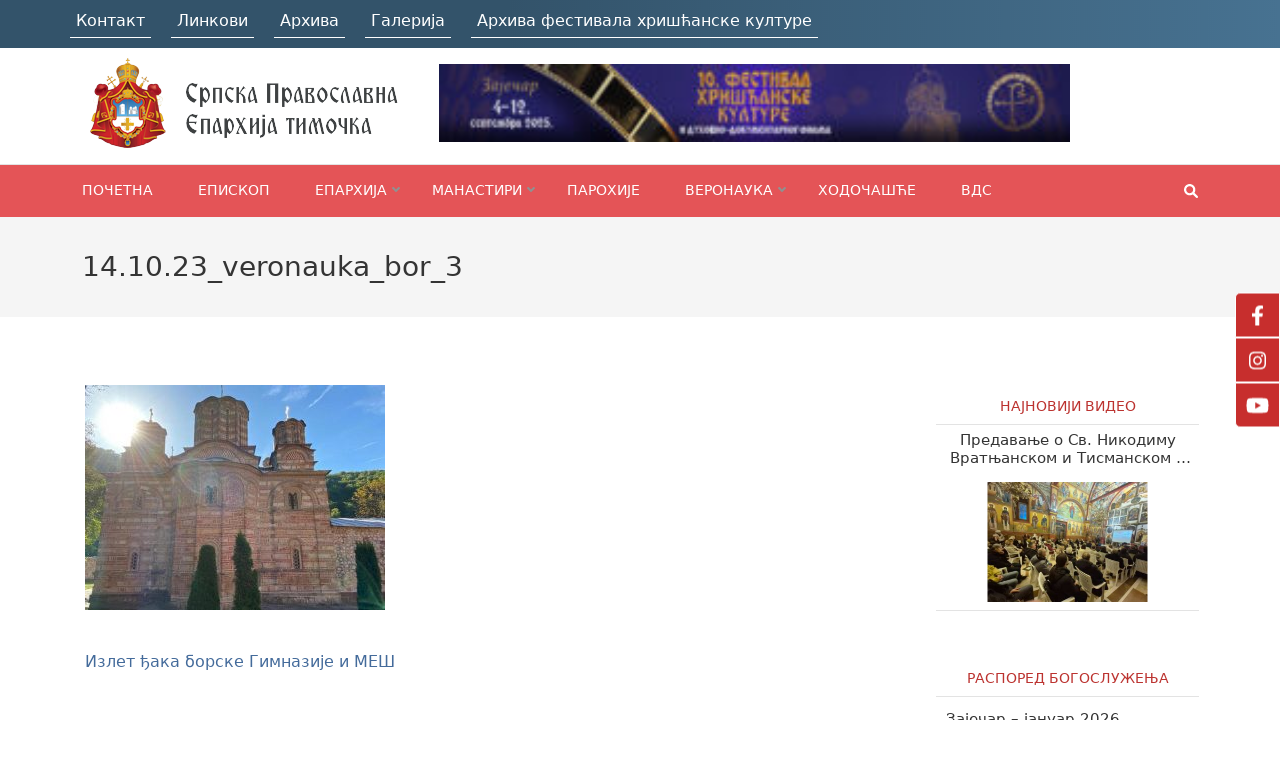

--- FILE ---
content_type: text/html; charset=UTF-8
request_url: https://eparhija-timocka.org/izlet-djaka-borske-gimnazije-i-mes/14-10-23_veronauka_bor_3/
body_size: 99637
content:
    <!DOCTYPE html>
    <html lang="sr-RS">
    
<head itemscope itemtype="https://schema.org/WebSite">

    <meta charset="UTF-8">
    <meta name="viewport" content="width=device-width, initial-scale=1">
    <link rel="profile" href="http://gmpg.org/xfn/11">
    <link rel="pingback" href="https://eparhija-timocka.org/xmlrpc.php">
    
	  <meta name='robots' content='index, follow, max-image-preview:large, max-snippet:-1, max-video-preview:-1' />
	<style>img:is([sizes="auto" i], [sizes^="auto," i]) { contain-intrinsic-size: 3000px 1500px }</style>
	
	<!-- This site is optimized with the Yoast SEO plugin v22.3 - https://yoast.com/wordpress/plugins/seo/ -->
	<title>14.10.23_veronauka_bor_3 - Епархија тимочка</title>
	<link rel="canonical" href="https://eparhija-timocka.org/izlet-djaka-borske-gimnazije-i-mes/14-10-23_veronauka_bor_3/" />
	<meta property="og:locale" content="sr_RS" />
	<meta property="og:type" content="article" />
	<meta property="og:title" content="14.10.23_veronauka_bor_3 - Епархија тимочка" />
	<meta property="og:url" content="https://eparhija-timocka.org/izlet-djaka-borske-gimnazije-i-mes/14-10-23_veronauka_bor_3/" />
	<meta property="og:site_name" content="Епархија тимочка" />
	<meta property="og:image" content="https://eparhija-timocka.org/izlet-djaka-borske-gimnazije-i-mes/14-10-23_veronauka_bor_3" />
	<meta property="og:image:width" content="700" />
	<meta property="og:image:height" content="525" />
	<meta property="og:image:type" content="image/jpeg" />
	<script type="application/ld+json" class="yoast-schema-graph">{"@context":"https://schema.org","@graph":[{"@type":"WebPage","@id":"https://eparhija-timocka.org/izlet-djaka-borske-gimnazije-i-mes/14-10-23_veronauka_bor_3/","url":"https://eparhija-timocka.org/izlet-djaka-borske-gimnazije-i-mes/14-10-23_veronauka_bor_3/","name":"14.10.23_veronauka_bor_3 - Епархија тимочка","isPartOf":{"@id":"https://eparhija-timocka.org/#website"},"primaryImageOfPage":{"@id":"https://eparhija-timocka.org/izlet-djaka-borske-gimnazije-i-mes/14-10-23_veronauka_bor_3/#primaryimage"},"image":{"@id":"https://eparhija-timocka.org/izlet-djaka-borske-gimnazije-i-mes/14-10-23_veronauka_bor_3/#primaryimage"},"thumbnailUrl":"https://eparhija-timocka.org/wp-content/uploads/2023/10/14.10.23_veronauka_bor_3.jpg","datePublished":"2023-10-19T20:01:10+00:00","dateModified":"2023-10-19T20:01:10+00:00","breadcrumb":{"@id":"https://eparhija-timocka.org/izlet-djaka-borske-gimnazije-i-mes/14-10-23_veronauka_bor_3/#breadcrumb"},"inLanguage":"sr-RS","potentialAction":[{"@type":"ReadAction","target":["https://eparhija-timocka.org/izlet-djaka-borske-gimnazije-i-mes/14-10-23_veronauka_bor_3/"]}]},{"@type":"ImageObject","inLanguage":"sr-RS","@id":"https://eparhija-timocka.org/izlet-djaka-borske-gimnazije-i-mes/14-10-23_veronauka_bor_3/#primaryimage","url":"https://eparhija-timocka.org/wp-content/uploads/2023/10/14.10.23_veronauka_bor_3.jpg","contentUrl":"https://eparhija-timocka.org/wp-content/uploads/2023/10/14.10.23_veronauka_bor_3.jpg","width":700,"height":525},{"@type":"BreadcrumbList","@id":"https://eparhija-timocka.org/izlet-djaka-borske-gimnazije-i-mes/14-10-23_veronauka_bor_3/#breadcrumb","itemListElement":[{"@type":"ListItem","position":1,"name":"Home","item":"https://eparhija-timocka.org/"},{"@type":"ListItem","position":2,"name":"Излет ђака борске Гимназије и МЕШ","item":"https://eparhija-timocka.org/izlet-djaka-borske-gimnazije-i-mes/"},{"@type":"ListItem","position":3,"name":"14.10.23_veronauka_bor_3"}]},{"@type":"WebSite","@id":"https://eparhija-timocka.org/#website","url":"https://eparhija-timocka.org/","name":"Епархија тимочка","description":"Званична презентација Епархије тимочке","publisher":{"@id":"https://eparhija-timocka.org/#organization"},"potentialAction":[{"@type":"SearchAction","target":{"@type":"EntryPoint","urlTemplate":"https://eparhija-timocka.org/?s={search_term_string}"},"query-input":"required name=search_term_string"}],"inLanguage":"sr-RS"},{"@type":"Organization","@id":"https://eparhija-timocka.org/#organization","name":"Епархија тимочка","url":"https://eparhija-timocka.org/","logo":{"@type":"ImageObject","inLanguage":"sr-RS","@id":"https://eparhija-timocka.org/#/schema/logo/image/","url":"https://eparhija-timocka.org/wp-content/uploads/2023/10/grb1-e1505556391543-removebg-preview.png","contentUrl":"https://eparhija-timocka.org/wp-content/uploads/2023/10/grb1-e1505556391543-removebg-preview.png","width":318,"height":90,"caption":"Епархија тимочка"},"image":{"@id":"https://eparhija-timocka.org/#/schema/logo/image/"}}]}</script>
	<!-- / Yoast SEO plugin. -->


<link rel='dns-prefetch' href='//fonts.googleapis.com' />
<link rel="alternate" type="application/rss+xml" title="Епархија тимочка &raquo; довод" href="https://eparhija-timocka.org/feed/" />
<link rel="alternate" type="application/rss+xml" title="Епархија тимочка &raquo; довод коментара" href="https://eparhija-timocka.org/comments/feed/" />

<script>
var MP3jPLAYLISTS = [];
var MP3jPLAYERS = [];
</script>
<script type="text/javascript">
/* <![CDATA[ */
window._wpemojiSettings = {"baseUrl":"https:\/\/s.w.org\/images\/core\/emoji\/15.0.3\/72x72\/","ext":".png","svgUrl":"https:\/\/s.w.org\/images\/core\/emoji\/15.0.3\/svg\/","svgExt":".svg","source":{"concatemoji":"https:\/\/eparhija-timocka.org\/wp-includes\/js\/wp-emoji-release.min.js?ver=6.7.4"}};
/*! This file is auto-generated */
!function(i,n){var o,s,e;function c(e){try{var t={supportTests:e,timestamp:(new Date).valueOf()};sessionStorage.setItem(o,JSON.stringify(t))}catch(e){}}function p(e,t,n){e.clearRect(0,0,e.canvas.width,e.canvas.height),e.fillText(t,0,0);var t=new Uint32Array(e.getImageData(0,0,e.canvas.width,e.canvas.height).data),r=(e.clearRect(0,0,e.canvas.width,e.canvas.height),e.fillText(n,0,0),new Uint32Array(e.getImageData(0,0,e.canvas.width,e.canvas.height).data));return t.every(function(e,t){return e===r[t]})}function u(e,t,n){switch(t){case"flag":return n(e,"\ud83c\udff3\ufe0f\u200d\u26a7\ufe0f","\ud83c\udff3\ufe0f\u200b\u26a7\ufe0f")?!1:!n(e,"\ud83c\uddfa\ud83c\uddf3","\ud83c\uddfa\u200b\ud83c\uddf3")&&!n(e,"\ud83c\udff4\udb40\udc67\udb40\udc62\udb40\udc65\udb40\udc6e\udb40\udc67\udb40\udc7f","\ud83c\udff4\u200b\udb40\udc67\u200b\udb40\udc62\u200b\udb40\udc65\u200b\udb40\udc6e\u200b\udb40\udc67\u200b\udb40\udc7f");case"emoji":return!n(e,"\ud83d\udc26\u200d\u2b1b","\ud83d\udc26\u200b\u2b1b")}return!1}function f(e,t,n){var r="undefined"!=typeof WorkerGlobalScope&&self instanceof WorkerGlobalScope?new OffscreenCanvas(300,150):i.createElement("canvas"),a=r.getContext("2d",{willReadFrequently:!0}),o=(a.textBaseline="top",a.font="600 32px Arial",{});return e.forEach(function(e){o[e]=t(a,e,n)}),o}function t(e){var t=i.createElement("script");t.src=e,t.defer=!0,i.head.appendChild(t)}"undefined"!=typeof Promise&&(o="wpEmojiSettingsSupports",s=["flag","emoji"],n.supports={everything:!0,everythingExceptFlag:!0},e=new Promise(function(e){i.addEventListener("DOMContentLoaded",e,{once:!0})}),new Promise(function(t){var n=function(){try{var e=JSON.parse(sessionStorage.getItem(o));if("object"==typeof e&&"number"==typeof e.timestamp&&(new Date).valueOf()<e.timestamp+604800&&"object"==typeof e.supportTests)return e.supportTests}catch(e){}return null}();if(!n){if("undefined"!=typeof Worker&&"undefined"!=typeof OffscreenCanvas&&"undefined"!=typeof URL&&URL.createObjectURL&&"undefined"!=typeof Blob)try{var e="postMessage("+f.toString()+"("+[JSON.stringify(s),u.toString(),p.toString()].join(",")+"));",r=new Blob([e],{type:"text/javascript"}),a=new Worker(URL.createObjectURL(r),{name:"wpTestEmojiSupports"});return void(a.onmessage=function(e){c(n=e.data),a.terminate(),t(n)})}catch(e){}c(n=f(s,u,p))}t(n)}).then(function(e){for(var t in e)n.supports[t]=e[t],n.supports.everything=n.supports.everything&&n.supports[t],"flag"!==t&&(n.supports.everythingExceptFlag=n.supports.everythingExceptFlag&&n.supports[t]);n.supports.everythingExceptFlag=n.supports.everythingExceptFlag&&!n.supports.flag,n.DOMReady=!1,n.readyCallback=function(){n.DOMReady=!0}}).then(function(){return e}).then(function(){var e;n.supports.everything||(n.readyCallback(),(e=n.source||{}).concatemoji?t(e.concatemoji):e.wpemoji&&e.twemoji&&(t(e.twemoji),t(e.wpemoji)))}))}((window,document),window._wpemojiSettings);
/* ]]> */
</script>
<link rel='stylesheet' id='mailchimpSF_main_css-css' href='https://eparhija-timocka.org/?mcsf_action=main_css&#038;ver=6.7.4' type='text/css' media='all' />
<!--[if IE]>
<link rel='stylesheet' id='mailchimpSF_ie_css-css' href='https://eparhija-timocka.org/wp-content/plugins/mailchimp/css/ie.css?ver=6.7.4' type='text/css' media='all' />
<![endif]-->
<link rel='stylesheet' id='A5-framework-css' href='https://eparhija-timocka.org/a5-framework-frontend.css/?ver=1.0%20beta%2020160408%20AFPW' type='text/css' media='all' />
<style id='wp-emoji-styles-inline-css' type='text/css'>

	img.wp-smiley, img.emoji {
		display: inline !important;
		border: none !important;
		box-shadow: none !important;
		height: 1em !important;
		width: 1em !important;
		margin: 0 0.07em !important;
		vertical-align: -0.1em !important;
		background: none !important;
		padding: 0 !important;
	}
</style>
<link rel='stylesheet' id='wp-block-library-css' href='https://eparhija-timocka.org/wp-includes/css/dist/block-library/style.min.css?ver=6.7.4' type='text/css' media='all' />
<style id='pdfemb-pdf-embedder-viewer-style-inline-css' type='text/css'>
.wp-block-pdfemb-pdf-embedder-viewer{max-width:none}

</style>
<style id='classic-theme-styles-inline-css' type='text/css'>
/*! This file is auto-generated */
.wp-block-button__link{color:#fff;background-color:#32373c;border-radius:9999px;box-shadow:none;text-decoration:none;padding:calc(.667em + 2px) calc(1.333em + 2px);font-size:1.125em}.wp-block-file__button{background:#32373c;color:#fff;text-decoration:none}
</style>
<style id='global-styles-inline-css' type='text/css'>
:root{--wp--preset--aspect-ratio--square: 1;--wp--preset--aspect-ratio--4-3: 4/3;--wp--preset--aspect-ratio--3-4: 3/4;--wp--preset--aspect-ratio--3-2: 3/2;--wp--preset--aspect-ratio--2-3: 2/3;--wp--preset--aspect-ratio--16-9: 16/9;--wp--preset--aspect-ratio--9-16: 9/16;--wp--preset--color--black: #000000;--wp--preset--color--cyan-bluish-gray: #abb8c3;--wp--preset--color--white: #ffffff;--wp--preset--color--pale-pink: #f78da7;--wp--preset--color--vivid-red: #cf2e2e;--wp--preset--color--luminous-vivid-orange: #ff6900;--wp--preset--color--luminous-vivid-amber: #fcb900;--wp--preset--color--light-green-cyan: #7bdcb5;--wp--preset--color--vivid-green-cyan: #00d084;--wp--preset--color--pale-cyan-blue: #8ed1fc;--wp--preset--color--vivid-cyan-blue: #0693e3;--wp--preset--color--vivid-purple: #9b51e0;--wp--preset--gradient--vivid-cyan-blue-to-vivid-purple: linear-gradient(135deg,rgba(6,147,227,1) 0%,rgb(155,81,224) 100%);--wp--preset--gradient--light-green-cyan-to-vivid-green-cyan: linear-gradient(135deg,rgb(122,220,180) 0%,rgb(0,208,130) 100%);--wp--preset--gradient--luminous-vivid-amber-to-luminous-vivid-orange: linear-gradient(135deg,rgba(252,185,0,1) 0%,rgba(255,105,0,1) 100%);--wp--preset--gradient--luminous-vivid-orange-to-vivid-red: linear-gradient(135deg,rgba(255,105,0,1) 0%,rgb(207,46,46) 100%);--wp--preset--gradient--very-light-gray-to-cyan-bluish-gray: linear-gradient(135deg,rgb(238,238,238) 0%,rgb(169,184,195) 100%);--wp--preset--gradient--cool-to-warm-spectrum: linear-gradient(135deg,rgb(74,234,220) 0%,rgb(151,120,209) 20%,rgb(207,42,186) 40%,rgb(238,44,130) 60%,rgb(251,105,98) 80%,rgb(254,248,76) 100%);--wp--preset--gradient--blush-light-purple: linear-gradient(135deg,rgb(255,206,236) 0%,rgb(152,150,240) 100%);--wp--preset--gradient--blush-bordeaux: linear-gradient(135deg,rgb(254,205,165) 0%,rgb(254,45,45) 50%,rgb(107,0,62) 100%);--wp--preset--gradient--luminous-dusk: linear-gradient(135deg,rgb(255,203,112) 0%,rgb(199,81,192) 50%,rgb(65,88,208) 100%);--wp--preset--gradient--pale-ocean: linear-gradient(135deg,rgb(255,245,203) 0%,rgb(182,227,212) 50%,rgb(51,167,181) 100%);--wp--preset--gradient--electric-grass: linear-gradient(135deg,rgb(202,248,128) 0%,rgb(113,206,126) 100%);--wp--preset--gradient--midnight: linear-gradient(135deg,rgb(2,3,129) 0%,rgb(40,116,252) 100%);--wp--preset--font-size--small: 13px;--wp--preset--font-size--medium: 20px;--wp--preset--font-size--large: 36px;--wp--preset--font-size--x-large: 42px;--wp--preset--spacing--20: 0.44rem;--wp--preset--spacing--30: 0.67rem;--wp--preset--spacing--40: 1rem;--wp--preset--spacing--50: 1.5rem;--wp--preset--spacing--60: 2.25rem;--wp--preset--spacing--70: 3.38rem;--wp--preset--spacing--80: 5.06rem;--wp--preset--shadow--natural: 6px 6px 9px rgba(0, 0, 0, 0.2);--wp--preset--shadow--deep: 12px 12px 50px rgba(0, 0, 0, 0.4);--wp--preset--shadow--sharp: 6px 6px 0px rgba(0, 0, 0, 0.2);--wp--preset--shadow--outlined: 6px 6px 0px -3px rgba(255, 255, 255, 1), 6px 6px rgba(0, 0, 0, 1);--wp--preset--shadow--crisp: 6px 6px 0px rgba(0, 0, 0, 1);}:where(.is-layout-flex){gap: 0.5em;}:where(.is-layout-grid){gap: 0.5em;}body .is-layout-flex{display: flex;}.is-layout-flex{flex-wrap: wrap;align-items: center;}.is-layout-flex > :is(*, div){margin: 0;}body .is-layout-grid{display: grid;}.is-layout-grid > :is(*, div){margin: 0;}:where(.wp-block-columns.is-layout-flex){gap: 2em;}:where(.wp-block-columns.is-layout-grid){gap: 2em;}:where(.wp-block-post-template.is-layout-flex){gap: 1.25em;}:where(.wp-block-post-template.is-layout-grid){gap: 1.25em;}.has-black-color{color: var(--wp--preset--color--black) !important;}.has-cyan-bluish-gray-color{color: var(--wp--preset--color--cyan-bluish-gray) !important;}.has-white-color{color: var(--wp--preset--color--white) !important;}.has-pale-pink-color{color: var(--wp--preset--color--pale-pink) !important;}.has-vivid-red-color{color: var(--wp--preset--color--vivid-red) !important;}.has-luminous-vivid-orange-color{color: var(--wp--preset--color--luminous-vivid-orange) !important;}.has-luminous-vivid-amber-color{color: var(--wp--preset--color--luminous-vivid-amber) !important;}.has-light-green-cyan-color{color: var(--wp--preset--color--light-green-cyan) !important;}.has-vivid-green-cyan-color{color: var(--wp--preset--color--vivid-green-cyan) !important;}.has-pale-cyan-blue-color{color: var(--wp--preset--color--pale-cyan-blue) !important;}.has-vivid-cyan-blue-color{color: var(--wp--preset--color--vivid-cyan-blue) !important;}.has-vivid-purple-color{color: var(--wp--preset--color--vivid-purple) !important;}.has-black-background-color{background-color: var(--wp--preset--color--black) !important;}.has-cyan-bluish-gray-background-color{background-color: var(--wp--preset--color--cyan-bluish-gray) !important;}.has-white-background-color{background-color: var(--wp--preset--color--white) !important;}.has-pale-pink-background-color{background-color: var(--wp--preset--color--pale-pink) !important;}.has-vivid-red-background-color{background-color: var(--wp--preset--color--vivid-red) !important;}.has-luminous-vivid-orange-background-color{background-color: var(--wp--preset--color--luminous-vivid-orange) !important;}.has-luminous-vivid-amber-background-color{background-color: var(--wp--preset--color--luminous-vivid-amber) !important;}.has-light-green-cyan-background-color{background-color: var(--wp--preset--color--light-green-cyan) !important;}.has-vivid-green-cyan-background-color{background-color: var(--wp--preset--color--vivid-green-cyan) !important;}.has-pale-cyan-blue-background-color{background-color: var(--wp--preset--color--pale-cyan-blue) !important;}.has-vivid-cyan-blue-background-color{background-color: var(--wp--preset--color--vivid-cyan-blue) !important;}.has-vivid-purple-background-color{background-color: var(--wp--preset--color--vivid-purple) !important;}.has-black-border-color{border-color: var(--wp--preset--color--black) !important;}.has-cyan-bluish-gray-border-color{border-color: var(--wp--preset--color--cyan-bluish-gray) !important;}.has-white-border-color{border-color: var(--wp--preset--color--white) !important;}.has-pale-pink-border-color{border-color: var(--wp--preset--color--pale-pink) !important;}.has-vivid-red-border-color{border-color: var(--wp--preset--color--vivid-red) !important;}.has-luminous-vivid-orange-border-color{border-color: var(--wp--preset--color--luminous-vivid-orange) !important;}.has-luminous-vivid-amber-border-color{border-color: var(--wp--preset--color--luminous-vivid-amber) !important;}.has-light-green-cyan-border-color{border-color: var(--wp--preset--color--light-green-cyan) !important;}.has-vivid-green-cyan-border-color{border-color: var(--wp--preset--color--vivid-green-cyan) !important;}.has-pale-cyan-blue-border-color{border-color: var(--wp--preset--color--pale-cyan-blue) !important;}.has-vivid-cyan-blue-border-color{border-color: var(--wp--preset--color--vivid-cyan-blue) !important;}.has-vivid-purple-border-color{border-color: var(--wp--preset--color--vivid-purple) !important;}.has-vivid-cyan-blue-to-vivid-purple-gradient-background{background: var(--wp--preset--gradient--vivid-cyan-blue-to-vivid-purple) !important;}.has-light-green-cyan-to-vivid-green-cyan-gradient-background{background: var(--wp--preset--gradient--light-green-cyan-to-vivid-green-cyan) !important;}.has-luminous-vivid-amber-to-luminous-vivid-orange-gradient-background{background: var(--wp--preset--gradient--luminous-vivid-amber-to-luminous-vivid-orange) !important;}.has-luminous-vivid-orange-to-vivid-red-gradient-background{background: var(--wp--preset--gradient--luminous-vivid-orange-to-vivid-red) !important;}.has-very-light-gray-to-cyan-bluish-gray-gradient-background{background: var(--wp--preset--gradient--very-light-gray-to-cyan-bluish-gray) !important;}.has-cool-to-warm-spectrum-gradient-background{background: var(--wp--preset--gradient--cool-to-warm-spectrum) !important;}.has-blush-light-purple-gradient-background{background: var(--wp--preset--gradient--blush-light-purple) !important;}.has-blush-bordeaux-gradient-background{background: var(--wp--preset--gradient--blush-bordeaux) !important;}.has-luminous-dusk-gradient-background{background: var(--wp--preset--gradient--luminous-dusk) !important;}.has-pale-ocean-gradient-background{background: var(--wp--preset--gradient--pale-ocean) !important;}.has-electric-grass-gradient-background{background: var(--wp--preset--gradient--electric-grass) !important;}.has-midnight-gradient-background{background: var(--wp--preset--gradient--midnight) !important;}.has-small-font-size{font-size: var(--wp--preset--font-size--small) !important;}.has-medium-font-size{font-size: var(--wp--preset--font-size--medium) !important;}.has-large-font-size{font-size: var(--wp--preset--font-size--large) !important;}.has-x-large-font-size{font-size: var(--wp--preset--font-size--x-large) !important;}
:where(.wp-block-post-template.is-layout-flex){gap: 1.25em;}:where(.wp-block-post-template.is-layout-grid){gap: 1.25em;}
:where(.wp-block-columns.is-layout-flex){gap: 2em;}:where(.wp-block-columns.is-layout-grid){gap: 2em;}
:root :where(.wp-block-pullquote){font-size: 1.5em;line-height: 1.6;}
</style>
<link rel='stylesheet' id='sticky-social-icons-css' href='https://eparhija-timocka.org/wp-content/plugins/sticky-social-icons/public/assets/build/css/sticky-social-icons-public.css?ver=1.2.1' type='text/css' media='all' />
<link rel='stylesheet' id='font-awesome-css' href='https://eparhija-timocka.org/wp-content/plugins/elementor/assets/lib/font-awesome/css/font-awesome.min.css?ver=4.7.0' type='text/css' media='all' />
<link rel='stylesheet' id='qtip2css-css' href='https://eparhija-timocka.org/wp-content/plugins/wordpress-tooltips/js/qtip2/jquery.qtip.min.css?ver=6.7.4' type='text/css' media='all' />
<link rel='stylesheet' id='directorycss-css' href='https://eparhija-timocka.org/wp-content/plugins/wordpress-tooltips/js/jdirectory/directory.min.css?ver=6.7.4' type='text/css' media='all' />
<link rel='stylesheet' id='wp-lightbox-2.min.css-css' href='https://eparhija-timocka.org/wp-content/plugins/wp-lightbox-2/styles/lightbox.min.css?ver=1.3.4' type='text/css' media='all' />
<link rel='stylesheet' id='parent-style-css' href='https://eparhija-timocka.org/wp-content/themes/themes/numinous/style.css?ver=6.7.4' type='text/css' media='all' />
<link rel='stylesheet' id='slick-slider-core-css-css' href='https://eparhija-timocka.org/wp-content/themes/themes/numinous-child/assets/css/slick.css?ver=6.7.4' type='text/css' media='all' />
<link rel='stylesheet' id='numinous-google-fonts-css' href='https://fonts.googleapis.com/css?family=Roboto%3A400%2C700&#038;ver=6.7.4#038;display=fallback' type='text/css' media='all' />
<link rel='stylesheet' id='owl-carousel-css' href='https://eparhija-timocka.org/wp-content/themes/themes/numinous/css/owl.carousel.min.css?ver=6.7.4' type='text/css' media='all' />
<link rel='stylesheet' id='ticker-style-css' href='https://eparhija-timocka.org/wp-content/themes/themes/numinous/css/ticker-style.min.css?ver=6.7.4' type='text/css' media='all' />
<link rel='stylesheet' id='numinous-style-css' href='https://eparhija-timocka.org/wp-content/themes/themes/numinous-child/style.css?ver=1.0.0' type='text/css' media='all' />
<link rel='stylesheet' id='wpdreams-asl-basic-css' href='https://eparhija-timocka.org/wp-content/plugins/ajax-search-lite/css/style.basic.css?ver=4.11.5' type='text/css' media='all' />
<link rel='stylesheet' id='wpdreams-ajaxsearchlite-css' href='https://eparhija-timocka.org/wp-content/plugins/ajax-search-lite/css/style-simple-red.css?ver=4.11.5' type='text/css' media='all' />
<link rel='stylesheet' id='mp3-jplayer-css' href='https://eparhija-timocka.org/wp-content/plugins/mp3-jplayer/css/dark.css?ver=2.7.3' type='text/css' media='all' />
<script type="text/javascript" src="https://eparhija-timocka.org/wp-includes/js/jquery/jquery.min.js?ver=3.7.1" id="jquery-core-js"></script>
<script type="text/javascript" src="https://eparhija-timocka.org/wp-includes/js/jquery/jquery-migrate.min.js?ver=3.4.1" id="jquery-migrate-js"></script>
<script type="text/javascript" src="https://eparhija-timocka.org/wp-content/plugins/sticky-menu-or-anything-on-scroll/assets/js/jq-sticky-anything.min.js?ver=2.1.1" id="stickyAnythingLib-js"></script>
<script type="text/javascript" src="https://eparhija-timocka.org/wp-content/plugins/wordpress-tooltips/js/qtip2/jquery.qtip.min.js?ver=6.7.4" id="qtip2js-js"></script>
<script type="text/javascript" src="https://eparhija-timocka.org/wp-content/plugins/wordpress-tooltips/js/jdirectory/jquery.directory.min.js?ver=6.7.4" id="directoryjs-js"></script>
<script type="text/javascript" src="https://eparhija-timocka.org/wp-content/themes/themes/numinous-child/main.js?ver=6.7.4" id="main-script-js"></script>
<script type="text/javascript" src="https://eparhija-timocka.org/wp-content/themes/themes/numinous-child/assets/js/slick.js?ver=6.7.4" id="slick-core-js-js"></script>
<link rel="https://api.w.org/" href="https://eparhija-timocka.org/wp-json/" /><link rel="alternate" title="JSON" type="application/json" href="https://eparhija-timocka.org/wp-json/wp/v2/media/36113" /><link rel="EditURI" type="application/rsd+xml" title="RSD" href="https://eparhija-timocka.org/xmlrpc.php?rsd" />
<meta name="generator" content="WordPress 6.7.4" />
<link rel='shortlink' href='https://eparhija-timocka.org/?p=36113' />
<link rel="alternate" title="oEmbed (JSON)" type="application/json+oembed" href="https://eparhija-timocka.org/wp-json/oembed/1.0/embed?url=https%3A%2F%2Feparhija-timocka.org%2Fizlet-djaka-borske-gimnazije-i-mes%2F14-10-23_veronauka_bor_3%2F" />
<link rel="alternate" title="oEmbed (XML)" type="text/xml+oembed" href="https://eparhija-timocka.org/wp-json/oembed/1.0/embed?url=https%3A%2F%2Feparhija-timocka.org%2Fizlet-djaka-borske-gimnazije-i-mes%2F14-10-23_veronauka_bor_3%2F&#038;format=xml" />
<style>
		#category-posts-5-internal ul {padding: 0;}
#category-posts-5-internal .cat-post-item img {max-width: initial; max-height: initial; margin: initial;}
#category-posts-5-internal .cat-post-author {margin-bottom: 0;}
#category-posts-5-internal .cat-post-thumbnail {margin: 5px 10px 5px 0;}
#category-posts-5-internal .cat-post-item:before {content: ""; clear: both;}
#category-posts-5-internal .cat-post-excerpt-more {display: inline-block;}
#category-posts-5-internal .cat-post-item {list-style: none; margin: 3px 0 10px; padding: 3px 0;}
#category-posts-5-internal .cat-post-current .cat-post-title {font-weight: bold; text-transform: uppercase;}
#category-posts-5-internal [class*=cat-post-tax] {font-size: 0.85em;}
#category-posts-5-internal [class*=cat-post-tax] * {display:inline-block;}
#category-posts-5-internal .cat-post-item:after {content: ""; display: table;	clear: both;}
#category-posts-5-internal .cat-post-item .cat-post-title {overflow: hidden;text-overflow: ellipsis;white-space: initial;display: -webkit-box;-webkit-line-clamp: 2;-webkit-box-orient: vertical;padding-bottom: 0 !important;}
#category-posts-5-internal .cat-post-item:after {content: ""; display: table;	clear: both;}
#category-posts-5-internal .cat-post-thumbnail {display:block; float:left; margin:5px 10px 5px 0;}
#category-posts-5-internal .cat-post-crop {overflow:hidden;display:block;}
#category-posts-5-internal p {margin:5px 0 0 0}
#category-posts-5-internal li > div {margin:5px 0 0 0; clear:both;}
#category-posts-5-internal .dashicons {vertical-align:middle;}
#category-posts-5-internal .cat-post-thumbnail .cat-post-crop img {height: 150px;}
#category-posts-5-internal .cat-post-thumbnail .cat-post-crop img {width: 150px;}
#category-posts-5-internal .cat-post-thumbnail .cat-post-crop img {object-fit: cover; max-width: 100%; display: block;}
#category-posts-5-internal .cat-post-thumbnail .cat-post-crop-not-supported img {width: 100%;}
#category-posts-5-internal .cat-post-thumbnail {max-width:100%;}
#category-posts-5-internal .cat-post-item img {margin: initial;}
#category-posts-3-internal ul {padding: 0;}
#category-posts-3-internal .cat-post-item img {max-width: initial; max-height: initial; margin: initial;}
#category-posts-3-internal .cat-post-author {margin-bottom: 0;}
#category-posts-3-internal .cat-post-thumbnail {margin: 5px 10px 5px 0;}
#category-posts-3-internal .cat-post-item:before {content: ""; clear: both;}
#category-posts-3-internal .cat-post-excerpt-more {display: inline-block;}
#category-posts-3-internal .cat-post-item {list-style: none; margin: 3px 0 10px; padding: 3px 0;}
#category-posts-3-internal .cat-post-current .cat-post-title {font-weight: bold; text-transform: uppercase;}
#category-posts-3-internal [class*=cat-post-tax] {font-size: 0.85em;}
#category-posts-3-internal [class*=cat-post-tax] * {display:inline-block;}
#category-posts-3-internal .cat-post-item:after {content: ""; display: table;	clear: both;}
#category-posts-3-internal .cat-post-item .cat-post-title {overflow: hidden;text-overflow: ellipsis;white-space: initial;display: -webkit-box;-webkit-line-clamp: 2;-webkit-box-orient: vertical;padding-bottom: 0 !important;}
#category-posts-3-internal .cat-post-item:after {content: ""; display: table;	clear: both;}
#category-posts-3-internal .cat-post-thumbnail {display:block; float:left; margin:5px 10px 5px 0;}
#category-posts-3-internal .cat-post-crop {overflow:hidden;display:block;}
#category-posts-3-internal p {margin:5px 0 0 0}
#category-posts-3-internal li > div {margin:5px 0 0 0; clear:both;}
#category-posts-3-internal .dashicons {vertical-align:middle;}
#category-posts-3-internal .cat-post-thumbnail .cat-post-crop img {height: 150px;}
#category-posts-3-internal .cat-post-thumbnail .cat-post-crop img {width: 150px;}
#category-posts-3-internal .cat-post-thumbnail .cat-post-crop img {object-fit: cover; max-width: 100%; display: block;}
#category-posts-3-internal .cat-post-thumbnail .cat-post-crop-not-supported img {width: 100%;}
#category-posts-3-internal .cat-post-thumbnail {max-width:100%;}
#category-posts-3-internal .cat-post-item img {margin: initial;}
</style>
		<style id="sticky-social-icons-styles">#sticky-social-icons-container{top: 300px}#sticky-social-icons-container li a{font-size: 20px; width: 70px; height:70px; }#sticky-social-icons-container.with-animation li a:hover{width: 80px; }#sticky-social-icons-container li a.fab-fa-facebook-f{color: #fff; background: #1e73be; }#sticky-social-icons-container li a.fab-fa-facebook-f:hover{color: #fff; background: #194da8; }#sticky-social-icons-container li a.fab-fa-instagram{color: #fff; background: #e878e8; }#sticky-social-icons-container li a.fab-fa-instagram:hover{color: #fff; background: #ae78e8; }#sticky-social-icons-container li a.fab-fa-youtube{color: #fff; background: #e51b1b; }#sticky-social-icons-container li a.fab-fa-youtube:hover{color: #fff; background: #c41717; }@media( max-width: 415px ){#sticky-social-icons-container li a{font-size: 17px; width: 59.5px; height:59.5px; }}</style> 	<script type="text/javascript">	
	if(typeof jQuery=='undefined')
	{
		document.write('<'+'script src="https://eparhija-timocka.org/wp-content/plugins//wordpress-tooltips/js/qtip/jquery.js" type="text/javascript"></'+'script>');
	}
	</script>
	<script type="text/javascript">

	function toolTips(whichID,theTipContent)
	{
    		theTipContent = theTipContent.replace('[[[[[','');
    		theTipContent = theTipContent.replace(']]]]]','');
    		theTipContent = theTipContent.replace('@@@@','');
    		theTipContent = theTipContent.replace('####','');
    		theTipContent = theTipContent.replace('%%%%','');
    		theTipContent = theTipContent.replace('//##','');
    		theTipContent = theTipContent.replace('##]]','');
    		    		    		    		
			jQuery(whichID).qtip
			(
				{
					content:
					{
						text:theTipContent,
												
					},
   					style:
   					{
   					   						classes:' qtip-dark wordpress-tooltip-free qtip-rounded qtip-shadow '
    				},
    				position:
    				{
    					viewport: jQuery(window),
    					my: 'bottom center',
    					at: 'top center'
    				},
					show:'mouseover',
					hide: { fixed: true, delay: 200 }
				}
			)
	}
</script>
	
	<style type="text/css">
	.tooltips_table .tooltipsall
	{
		border-bottom:none !important;
	}
	.tooltips_table span {
    color: inherit !important;
	}
	.qtip-content .tooltipsall
	{
		border-bottom:none !important;
		color: inherit !important;
	}
	
		.tooltipsincontent
	{
		border-bottom:2px dotted #888;	
	}

	.tooltipsPopupCreditLink a
	{
		color:gray;
	}	
	</style>
			<style type="text/css">
			.navitems a
			{
				text-decoration: none !important;
			}
		</style>
						<link rel="preconnect" href="https://fonts.gstatic.com" crossorigin />
				<link rel="preload" as="style" href="//fonts.googleapis.com/css?family=Open+Sans&display=swap" />
				<link rel="stylesheet" href="//fonts.googleapis.com/css?family=Open+Sans&display=swap" media="all" />
				<meta name="generator" content="Elementor 3.15.3; features: e_dom_optimization, e_optimized_assets_loading, e_optimized_css_loading, additional_custom_breakpoints; settings: css_print_method-external, google_font-enabled, font_display-auto">
                <style>
                    
					div[id*='ajaxsearchlitesettings'].searchsettings .asl_option_inner label {
						font-size: 0px !important;
						color: rgba(0, 0, 0, 0);
					}
					div[id*='ajaxsearchlitesettings'].searchsettings .asl_option_inner label:after {
						font-size: 11px !important;
						position: absolute;
						top: 0;
						left: 0;
						z-index: 1;
					}
					.asl_w_container {
						width: 100%;
						margin: 0px 0px 0px 0px;
						min-width: 200px;
					}
					div[id*='ajaxsearchlite'].asl_m {
						width: 100%;
					}
					div[id*='ajaxsearchliteres'].wpdreams_asl_results div.resdrg span.highlighted {
						font-weight: bold;
						color: rgba(217, 49, 43, 1);
						background-color: rgba(238, 238, 238, 1);
					}
					div[id*='ajaxsearchliteres'].wpdreams_asl_results .results img.asl_image {
						width: 70px;
						height: 70px;
						object-fit: cover;
					}
					div.asl_r .results {
						max-height: none;
					}
				
						div.asl_r.asl_w.vertical .results .item::after {
							display: block;
							position: absolute;
							bottom: 0;
							content: '';
							height: 1px;
							width: 100%;
							background: #D8D8D8;
						}
						div.asl_r.asl_w.vertical .results .item.asl_last_item::after {
							display: none;
						}
					                </style>
                <link rel="icon" href="https://eparhija-timocka.org/wp-content/uploads/2023/10/cropped-Hristogram-removebg-preview-1-32x32.png" sizes="32x32" />
<link rel="icon" href="https://eparhija-timocka.org/wp-content/uploads/2023/10/cropped-Hristogram-removebg-preview-1-192x192.png" sizes="192x192" />
<link rel="apple-touch-icon" href="https://eparhija-timocka.org/wp-content/uploads/2023/10/cropped-Hristogram-removebg-preview-1-180x180.png" />
<meta name="msapplication-TileImage" content="https://eparhija-timocka.org/wp-content/uploads/2023/10/cropped-Hristogram-removebg-preview-1-270x270.png" />
		<style type="text/css" id="wp-custom-css">
			/* Do not delete this, important! Sticky social media! */
#sticky-social-icons-container {
    top: 50%;
    transform: translate(0, -50%);
}
a:hover, a:focus, .menu-item a:hover, .menu-item a:focus {
    color: #FFF5BE !important;
    text-decoration: none !important;
    border: none !important;
    outline: none;
}		</style>
		    <link href="https://cdn.jsdelivr.net/npm/bootstrap@5.0.2/dist/css/bootstrap.min.css" rel="stylesheet" integrity="sha384-EVSTQN3/azprG1Anm3QDgpJLIm9Nao0Yz1ztcQTwFspd3yD65VohhpuuCOmLASjC" crossorigin="anonymous">
   
    <link rel="stylesheet" type="text/css" href="//cdn.jsdelivr.net/npm/slick-carousel@1.8.1/slick/slick.css"/>



</head>

<body class="attachment attachment-template-default single single-attachment postid-36113 attachmentid-36113 attachment-jpeg wp-custom-logo group-blog elementor-default" itemscope itemtype="https://schema.org/WebPage">
    <div id="page" class="site">
         <a class="skip-link screen-reader-text" href="#content">Skip to content (Press Enter)</a>
        <header id="masthead" class="site-header" role="banner" itemscope itemtype="https://schema.org/WPHeader">
    		
		  <div class="second-custom-menu">
			  <div class="scm-wrap">
				                <div class="one-second-item"><a href="https://eparhija-timocka.org/kontakt/" target="_blank">Контакт</a></div>
              <div class="one-second-item"><a href="https://eparhija-timocka.org/linkovi/" target="_blank">Линкови</a></div>
              <div class="one-second-item"><a href="https://eparhija-timocka.org/arhiva/" target="_blank">Архива</a></div>
              <div class="one-second-item"><a href="https://eparhija-timocka.org/galerija/fotografije/" target="_blank">Галерија</a></div>
              <div class="one-second-item"><a href="https://eparhija-timocka.org/arhiva-festivala-hriscanske-kulture/" target="_blank">Архива фестивала хришћанске културе</a></div>
			  </div>

            </div>
		
    <div class="header-t">
		<div class="container">

            <div class="site-branding" itemscope itemtype="https://schema.org/Organization">
                <a href="https://eparhija-timocka.org/" class="custom-logo-link" rel="home"><img width="318" height="90" src="https://eparhija-timocka.org/wp-content/uploads/2023/10/grb1-e1505556391543-removebg-preview.png" class="custom-logo" alt="Епархија тимочка" decoding="async" srcset="https://eparhija-timocka.org/wp-content/uploads/2023/10/grb1-e1505556391543-removebg-preview.png 318w, https://eparhija-timocka.org/wp-content/uploads/2023/10/grb1-e1505556391543-removebg-preview-300x85.png 300w" sizes="(max-width: 318px) 100vw, 318px" /></a>				                    <p class="site-title" itemprop="name"><a href="https://eparhija-timocka.org/" rel="home" itemprop="url">Епархија тимочка</a></p>
                    				<p class="site-description" itemprop="description">Званична презентација Епархије тимочке</p>
    			            </div><!-- .site-branding -->

							<div id="header-widget-area" class="custom-chw-widget-area widget-area" role="complementary">
				<div class="chw-widget"><a href="https://eparhija-timocka.org/10-festival-hriscanske-kulture-2025/"><img width="300" height="37" src="https://eparhija-timocka.org/wp-content/uploads/2025/08/10-FHK-baner-728x90-1-300x37.jpg" class="image wp-image-43758  attachment-medium size-medium" alt="" style="max-width: 100%; height: auto;" decoding="async" srcset="https://eparhija-timocka.org/wp-content/uploads/2025/08/10-FHK-baner-728x90-1-300x37.jpg 300w, https://eparhija-timocka.org/wp-content/uploads/2025/08/10-FHK-baner-728x90-1.jpg 728w" sizes="(max-width: 300px) 100vw, 300px" /></a></div>				</div>

							
            		</div>
	</div>
        <div class="header-b">
		<div class="container">
			<button id="mobile-header" data-toggle-target=".main-menu-modal" data-toggle-body-class="showing-main-menu-modal" aria-expanded="false" data-set-focus=".close-main-nav-toggle">
		    	<span></span>
                <span></span>
                <span></span>
			</button>

            <div class="mobile-menu-wrapper">
                <nav id="mobile-site-navigation" class="main-navigation mobile-navigation">
                    <div class="primary-menu-list main-menu-modal cover-modal" data-modal-target-string=".main-menu-modal">
                        <button class="close close-main-nav-toggle" data-toggle-target=".main-menu-modal" data-toggle-body-class="showing-main-menu-modal" aria-expanded="false" data-set-focus=".main-menu-modal"></button>
                        <div class="mobile-menu" aria-label="Mobile">
                            <div class="menu-glavni-meni-container"><ul id="mobile-primary-menu" class="nav-menu main-menu-modal"><li id="menu-item-15" class="menu-item menu-item-type-custom menu-item-object-custom menu-item-home menu-item-15"><a href="http://eparhija-timocka.org/">Почетна</a></li>
<li id="menu-item-3788" class="menu-item menu-item-type-post_type menu-item-object-page menu-item-3788"><a href="https://eparhija-timocka.org/njegovo-visokopreosvestenstvo-mitropolit-timocki-gospodin-g-ilarion/">Епископ</a></li>
<li id="menu-item-2019" class="menu-item menu-item-type-custom menu-item-object-custom menu-item-has-children menu-item-2019"><a>Епархија</a>
<ul class="sub-menu">
	<li id="menu-item-27967" class="menu-item menu-item-type-post_type menu-item-object-page menu-item-27967"><a href="https://eparhija-timocka.org/istorijat-eparhije/">Историјат Епархије</a></li>
	<li id="menu-item-49" class="menu-item menu-item-type-post_type menu-item-object-page menu-item-49"><a href="https://eparhija-timocka.org/raniji-episkopi/">Епископи</a></li>
	<li id="menu-item-406" class="menu-item menu-item-type-post_type menu-item-object-page menu-item-406"><a href="https://eparhija-timocka.org/drustva-i-horovi/">Друштва и хорови</a></li>
	<li id="menu-item-10492" class="menu-item menu-item-type-taxonomy menu-item-object-category menu-item-10492"><a href="https://eparhija-timocka.org/category/hodocasce/">Ходочашће &#8211; Одбор за поклоничка путовања</a></li>
</ul>
</li>
<li id="menu-item-37" class="menu-item menu-item-type-post_type menu-item-object-page menu-item-has-children menu-item-37"><a href="https://eparhija-timocka.org/manastiri/">Манастири</a>
<ul class="sub-menu">
	<li id="menu-item-1413" class="menu-item menu-item-type-custom menu-item-object-custom menu-item-1413"><a target="_blank" href="http://manastirbukovo.org/">Буково</a></li>
	<li id="menu-item-78" class="menu-item menu-item-type-post_type menu-item-object-page menu-item-78"><a href="https://eparhija-timocka.org/manastiri/manastir-svete-trojice/">Света Тројица</a></li>
	<li id="menu-item-77" class="menu-item menu-item-type-post_type menu-item-object-page menu-item-77"><a href="https://eparhija-timocka.org/manastiri/manastir-suvodol/">Суводол</a></li>
	<li id="menu-item-24776" class="menu-item menu-item-type-post_type menu-item-object-page menu-item-24776"><a href="https://eparhija-timocka.org/manastir-vratna/">Вратна</a></li>
	<li id="menu-item-74" class="menu-item menu-item-type-post_type menu-item-object-page menu-item-74"><a href="https://eparhija-timocka.org/manastiri/manastir-lozica/">Лозица</a></li>
	<li id="menu-item-75" class="menu-item menu-item-type-post_type menu-item-object-page menu-item-75"><a href="https://eparhija-timocka.org/manastiri/manastir-krepicevac/">Крепичевац</a></li>
	<li id="menu-item-80" class="menu-item menu-item-type-post_type menu-item-object-page menu-item-80"><a href="https://eparhija-timocka.org/manastiri/manastir-grliste/">Грлиште</a></li>
	<li id="menu-item-81" class="menu-item menu-item-type-post_type menu-item-object-page menu-item-81"><a href="https://eparhija-timocka.org/manastiri/manastir-manastirica/">Манастирица</a></li>
	<li id="menu-item-115" class="menu-item menu-item-type-post_type menu-item-object-page menu-item-115"><a href="https://eparhija-timocka.org/manastiri/manastir-koroglas/">Короглаш</a></li>
	<li id="menu-item-1534" class="menu-item menu-item-type-post_type menu-item-object-page menu-item-1534"><a href="https://eparhija-timocka.org/manastiri/manastir-lapusnja/">Лапушња</a></li>
	<li id="menu-item-1535" class="menu-item menu-item-type-post_type menu-item-object-page menu-item-1535"><a href="https://eparhija-timocka.org/manastiri/manastir-jermencic/">Јерменчић</a></li>
</ul>
</li>
<li id="menu-item-28443" class="menu-item menu-item-type-post_type menu-item-object-page menu-item-28443"><a href="https://eparhija-timocka.org/parohije/">Парохије</a></li>
<li id="menu-item-19897" class="menu-item menu-item-type-custom menu-item-object-custom menu-item-has-children menu-item-19897"><a>Веронаука</a>
<ul class="sub-menu">
	<li id="menu-item-19896" class="menu-item menu-item-type-taxonomy menu-item-object-category menu-item-19896"><a href="https://eparhija-timocka.org/category/veronauka/">Веронаука &#8211; вести</a></li>
	<li id="menu-item-13140" class="menu-item menu-item-type-post_type menu-item-object-page menu-item-13140"><a href="https://eparhija-timocka.org/veroucitelji-2024-2025/">Вероучитељи 2024/2025</a></li>
</ul>
</li>
<li id="menu-item-18251" class="menu-item menu-item-type-taxonomy menu-item-object-category menu-item-18251"><a href="https://eparhija-timocka.org/category/hodocasce/">Ходочашће</a></li>
<li id="menu-item-18252" class="menu-item menu-item-type-taxonomy menu-item-object-category menu-item-18252"><a href="https://eparhija-timocka.org/category/vds/">ВДС</a></li>
</ul></div>                        </div>
                    </div>
                </nav><!-- #mobile-site-navigation -->
            </div>

			<nav id="site-navigation" class="main-navigation" role="navigation" itemscope itemtype="https://schema.org/SiteNavigationElement">
				<div class="menu-glavni-meni-container"><ul id="primary-menu" class="menu"><li class="menu-item menu-item-type-custom menu-item-object-custom menu-item-home menu-item-15"><a href="http://eparhija-timocka.org/">Почетна</a></li>
<li class="menu-item menu-item-type-post_type menu-item-object-page menu-item-3788"><a href="https://eparhija-timocka.org/njegovo-visokopreosvestenstvo-mitropolit-timocki-gospodin-g-ilarion/">Епископ</a></li>
<li class="menu-item menu-item-type-custom menu-item-object-custom menu-item-has-children menu-item-2019"><a>Епархија</a>
<ul class="sub-menu">
	<li class="menu-item menu-item-type-post_type menu-item-object-page menu-item-27967"><a href="https://eparhija-timocka.org/istorijat-eparhije/">Историјат Епархије</a></li>
	<li class="menu-item menu-item-type-post_type menu-item-object-page menu-item-49"><a href="https://eparhija-timocka.org/raniji-episkopi/">Епископи</a></li>
	<li class="menu-item menu-item-type-post_type menu-item-object-page menu-item-406"><a href="https://eparhija-timocka.org/drustva-i-horovi/">Друштва и хорови</a></li>
	<li class="menu-item menu-item-type-taxonomy menu-item-object-category menu-item-10492"><a href="https://eparhija-timocka.org/category/hodocasce/">Ходочашће &#8211; Одбор за поклоничка путовања</a></li>
</ul>
</li>
<li class="menu-item menu-item-type-post_type menu-item-object-page menu-item-has-children menu-item-37"><a href="https://eparhija-timocka.org/manastiri/">Манастири</a>
<ul class="sub-menu">
	<li class="menu-item menu-item-type-custom menu-item-object-custom menu-item-1413"><a target="_blank" href="http://manastirbukovo.org/">Буково</a></li>
	<li class="menu-item menu-item-type-post_type menu-item-object-page menu-item-78"><a href="https://eparhija-timocka.org/manastiri/manastir-svete-trojice/">Света Тројица</a></li>
	<li class="menu-item menu-item-type-post_type menu-item-object-page menu-item-77"><a href="https://eparhija-timocka.org/manastiri/manastir-suvodol/">Суводол</a></li>
	<li class="menu-item menu-item-type-post_type menu-item-object-page menu-item-24776"><a href="https://eparhija-timocka.org/manastir-vratna/">Вратна</a></li>
	<li class="menu-item menu-item-type-post_type menu-item-object-page menu-item-74"><a href="https://eparhija-timocka.org/manastiri/manastir-lozica/">Лозица</a></li>
	<li class="menu-item menu-item-type-post_type menu-item-object-page menu-item-75"><a href="https://eparhija-timocka.org/manastiri/manastir-krepicevac/">Крепичевац</a></li>
	<li class="menu-item menu-item-type-post_type menu-item-object-page menu-item-80"><a href="https://eparhija-timocka.org/manastiri/manastir-grliste/">Грлиште</a></li>
	<li class="menu-item menu-item-type-post_type menu-item-object-page menu-item-81"><a href="https://eparhija-timocka.org/manastiri/manastir-manastirica/">Манастирица</a></li>
	<li class="menu-item menu-item-type-post_type menu-item-object-page menu-item-115"><a href="https://eparhija-timocka.org/manastiri/manastir-koroglas/">Короглаш</a></li>
	<li class="menu-item menu-item-type-post_type menu-item-object-page menu-item-1534"><a href="https://eparhija-timocka.org/manastiri/manastir-lapusnja/">Лапушња</a></li>
	<li class="menu-item menu-item-type-post_type menu-item-object-page menu-item-1535"><a href="https://eparhija-timocka.org/manastiri/manastir-jermencic/">Јерменчић</a></li>
</ul>
</li>
<li class="menu-item menu-item-type-post_type menu-item-object-page menu-item-28443"><a href="https://eparhija-timocka.org/parohije/">Парохије</a></li>
<li class="menu-item menu-item-type-custom menu-item-object-custom menu-item-has-children menu-item-19897"><a>Веронаука</a>
<ul class="sub-menu">
	<li class="menu-item menu-item-type-taxonomy menu-item-object-category menu-item-19896"><a href="https://eparhija-timocka.org/category/veronauka/">Веронаука &#8211; вести</a></li>
	<li class="menu-item menu-item-type-post_type menu-item-object-page menu-item-13140"><a href="https://eparhija-timocka.org/veroucitelji-2024-2025/">Вероучитељи 2024/2025</a></li>
</ul>
</li>
<li class="menu-item menu-item-type-taxonomy menu-item-object-category menu-item-18251"><a href="https://eparhija-timocka.org/category/hodocasce/">Ходочашће</a></li>
<li class="menu-item menu-item-type-taxonomy menu-item-object-category menu-item-18252"><a href="https://eparhija-timocka.org/category/vds/">ВДС</a></li>
</ul></div>			</nav>

                            <div class="form-section">
                    <button id="search-btn" class="search-btn" data-toggle-target=".header-search-modal" data-toggle-body-class="showing-search-modal" aria-expanded="false" data-set-focus=".header-search-modal .search-field">
                        <i class="fa fa-search"></i>
                    </button>

                    <div class="form-holder search header-searh-wrap header-search-modal cover-modal" data-modal-target-string=".header-search-modal">
                        <div>
                            <div class="asl_w_container asl_w_container_1">
	<div id='ajaxsearchlite1'
		 data-id="1"
		 data-instance="1"
		 class="asl_w asl_m asl_m_1 asl_m_1_1">
		<div class="probox">

	
	<div class='prosettings' style='display:none;' data-opened=0>
				<div class='innericon'>
			<svg version="1.1" xmlns="http://www.w3.org/2000/svg" xmlns:xlink="http://www.w3.org/1999/xlink" x="0px" y="0px" width="22" height="22" viewBox="0 0 512 512" enable-background="new 0 0 512 512" xml:space="preserve">
					<polygon transform = "rotate(90 256 256)" points="142.332,104.886 197.48,50 402.5,256 197.48,462 142.332,407.113 292.727,256 "/>
				</svg>
		</div>
	</div>

	
	
	<div class='proinput'>
        <form role="search" action='#' autocomplete="off"
			  aria-label="Search form">
			<input aria-label="Search input"
				   type='search' class='orig'
				   tabindex="0"
				   name='phrase'
				   placeholder='Search here..'
				   value=''
				   autocomplete="off"/>
			<input aria-label="Search autocomplete input"
				   type='text'
				   class='autocomplete'
				   tabindex="-1"
				   name='phrase'
				   value=''
				   autocomplete="off" disabled/>
			<input type='submit' value="Start search" style='width:0; height: 0; visibility: hidden;'>
		</form>
	</div>

	
	
	<button class='promagnifier' tabindex="0" aria-label="Search magnifier button">
				<span class='innericon' style="display:block;">
			<svg version="1.1" xmlns="http://www.w3.org/2000/svg" xmlns:xlink="http://www.w3.org/1999/xlink" x="0px" y="0px" width="22" height="22" viewBox="0 0 512 512" enable-background="new 0 0 512 512" xml:space="preserve">
					<path d="M460.355,421.59L353.844,315.078c20.041-27.553,31.885-61.437,31.885-98.037
						C385.729,124.934,310.793,50,218.686,50C126.58,50,51.645,124.934,51.645,217.041c0,92.106,74.936,167.041,167.041,167.041
						c34.912,0,67.352-10.773,94.184-29.158L419.945,462L460.355,421.59z M100.631,217.041c0-65.096,52.959-118.056,118.055-118.056
						c65.098,0,118.057,52.959,118.057,118.056c0,65.096-52.959,118.056-118.057,118.056C153.59,335.097,100.631,282.137,100.631,217.041
						z"/>
				</svg>
		</span>
	</button>

	
	
	<div class='proloading'>

		<div class="asl_loader"><div class="asl_loader-inner asl_simple-circle"></div></div>

			</div>

			<div class='proclose'>
			<svg version="1.1" xmlns="http://www.w3.org/2000/svg" xmlns:xlink="http://www.w3.org/1999/xlink" x="0px"
				 y="0px"
				 width="12" height="12" viewBox="0 0 512 512" enable-background="new 0 0 512 512"
				 xml:space="preserve">
				<polygon points="438.393,374.595 319.757,255.977 438.378,137.348 374.595,73.607 255.995,192.225 137.375,73.622 73.607,137.352 192.246,255.983 73.622,374.625 137.352,438.393 256.002,319.734 374.652,438.378 "/>
			</svg>
		</div>
	
	
</div>	</div>
	<div class='asl_data_container' style="display:none !important;">
		<div class="asl_init_data wpdreams_asl_data_ct"
	 style="display:none !important;"
	 id="asl_init_id_1"
	 data-asl-id="1"
	 data-asl-instance="1"
	 data-asldata="[base64]"></div>	<div id="asl_hidden_data">
		<svg style="position:absolute" height="0" width="0">
			<filter id="aslblur">
				<feGaussianBlur in="SourceGraphic" stdDeviation="4"/>
			</filter>
		</svg>
		<svg style="position:absolute" height="0" width="0">
			<filter id="no_aslblur"></filter>
		</svg>
	</div>
	</div>

	<div id='ajaxsearchliteres1'
	 class='vertical wpdreams_asl_results asl_w asl_r asl_r_1 asl_r_1_1'>

	
	<div class="results">

		
		<div class="resdrg">
		</div>

		
	</div>

	
	
</div>

	<div id='__original__ajaxsearchlitesettings1'
		 data-id="1"
		 class="searchsettings wpdreams_asl_settings asl_w asl_s asl_s_1">
		<form name='options'
	  aria-label="Search settings form"
	  autocomplete = 'off'>

	
	
	<input type="hidden" name="filters_changed" style="display:none;" value="0">
	<input type="hidden" name="filters_initial" style="display:none;" value="1">

	<div class="asl_option_inner hiddend">
		<input type='hidden' name='qtranslate_lang' id='qtranslate_lang1'
			   value='0'/>
	</div>

	
	
	<fieldset class="asl_sett_scroll">
		<legend style="display: none;">Generic selectors</legend>
		<div class="asl_option" tabindex="0">
			<div class="asl_option_inner">
				<input type="checkbox" value="exact"
					   aria-label="Exact matches only"
					   name="asl_gen[]" />
				<div class="asl_option_checkbox"></div>
			</div>
			<div class="asl_option_label">
				Exact matches only			</div>
		</div>
		<div class="asl_option" tabindex="0">
			<div class="asl_option_inner">
				<input type="checkbox" value="title"
					   aria-label="Search in title"
					   name="asl_gen[]"  checked="checked"/>
				<div class="asl_option_checkbox"></div>
			</div>
			<div class="asl_option_label">
				Search in title			</div>
		</div>
		<div class="asl_option" tabindex="0">
			<div class="asl_option_inner">
				<input type="checkbox" value="content"
					   aria-label="Search in content"
					   name="asl_gen[]"  checked="checked"/>
				<div class="asl_option_checkbox"></div>
			</div>
			<div class="asl_option_label">
				Search in content			</div>
		</div>
		<div class="asl_option_inner hiddend">
			<input type="checkbox" value="excerpt"
				   aria-label="Search in excerpt"
				   name="asl_gen[]"  checked="checked"/>
			<div class="asl_option_checkbox"></div>
		</div>
	</fieldset>
	<fieldset class="asl_sett_scroll">
		<legend style="display: none;">Post Type Selectors</legend>
					<div class="asl_option_inner hiddend">
				<input type="checkbox" value="post"
					   aria-label="Hidden option, ignore please"
					   name="customset[]" checked="checked"/>
			</div>
						<div class="asl_option_inner hiddend">
				<input type="checkbox" value="page"
					   aria-label="Hidden option, ignore please"
					   name="customset[]" checked="checked"/>
			</div>
				</fieldset>
	</form>
	</div>
</div>                            <button class="btn-form-close" data-toggle-target=".header-search-modal" data-toggle-body-class="showing-search-modal" aria-expanded="false" data-set-focus=".header-search-modal"></button>
                        </div>
                    </div>
                </div><!-- .form-section --><!--

			<div class="form-section">
				<a href="javascript:void(0);" id="search-btn"><i class="fa fa-search"></i></a>
				<div class="example">
                                </div>
			</div> -->
            		</div>
	</div>
        </header>
        <!-- Page Header for inner pages only -->
    <div class="page-header">
		<div class="container">
			<h1 class="page-title" itemprop="headline">14.10.23_veronauka_bor_3</h1>		</div>
	</div>
        <div id="content" class="site-content">
        <div class="container">
            <div class="row">
    
	<div id="primary" class="content-area">
		<main id="main" class="site-main" role="main">

		
<article id="post-36113" class="post-36113 attachment type-attachment status-inherit hentry">
	    <header class="entry-header">
			</header><!-- .entry-header -->
    
	<div class="entry-content" itemprop="text">
		<p class="attachment"><a href='https://eparhija-timocka.org/wp-content/uploads/2023/10/14.10.23_veronauka_bor_3.jpg' rel="lightbox[36113]"><img fetchpriority="high" decoding="async" width="300" height="225" src="https://eparhija-timocka.org/wp-content/uploads/2023/10/14.10.23_veronauka_bor_3-300x225.jpg" class="attachment-medium size-medium" alt="" srcset="https://eparhija-timocka.org/wp-content/uploads/2023/10/14.10.23_veronauka_bor_3-300x225.jpg 300w, https://eparhija-timocka.org/wp-content/uploads/2023/10/14.10.23_veronauka_bor_3-100x75.jpg 100w, https://eparhija-timocka.org/wp-content/uploads/2023/10/14.10.23_veronauka_bor_3-200x150.jpg 200w, https://eparhija-timocka.org/wp-content/uploads/2023/10/14.10.23_veronauka_bor_3.jpg 700w" sizes="(max-width: 300px) 100vw, 300px" /></a></p>
	</div><!-- .entry-content -->

	<footer class="entry-footer">
			</footer><!-- .entry-footer -->
</article><!-- #post-## -->

	<nav class="navigation post-navigation" aria-label="Чланци">
		<h2 class="screen-reader-text">Кретање чланка</h2>
		<div class="nav-links"><div class="nav-previous"><a href="https://eparhija-timocka.org/izlet-djaka-borske-gimnazije-i-mes/" rel="prev">Излет ђака борске Гимназије и МЕШ</a></div></div>
	</nav>
		</main><!-- #main -->
	</div><!-- #primary -->


<aside id="secondary" class="widget-area" role="complementary" itemscope itemtype="https://schema.org/WPSideBar">
	<!-- Advanced Featured Post Widget is not setup for this view. --><section id="category-posts-5" class="widget cat-post-widget"><h2 class="widget-title">Најновији видео</h2><ul id="category-posts-5-internal" class="category-posts-internal">
<li class='cat-post-item'><div><a class="cat-post-title" href="https://eparhija-timocka.org/predavanje-o-sv-nikodimu-vratnjanskom-i-tismanskom-u-zajecaru/" rel="bookmark">Предавање о Св. Никодиму Вратњанском и Тисманском у Зајечару (видео)</a></div><div>
<a class="cat-post-thumbnail cat-post-none" href="https://eparhija-timocka.org/predavanje-o-sv-nikodimu-vratnjanskom-i-tismanskom-u-zajecaru/" title="Предавање о Св. Никодиму Вратњанском и Тисманском у Зајечару (видео)"><span class="cat-post-crop cat-post-format cat-post-format-video"><img width="150" height="150" src="https://eparhija-timocka.org/wp-content/uploads/2025/12/nikodim_za2.jpg" class="attachment- size- wp-post-image" alt="" data-cat-posts-width="150" data-cat-posts-height="150" decoding="async" loading="lazy" srcset="https://eparhija-timocka.org/wp-content/uploads/2025/12/nikodim_za2.jpg 700w, https://eparhija-timocka.org/wp-content/uploads/2025/12/nikodim_za2-300x225.jpg 300w" sizes="auto, (max-width: 150px) 100vw, 150px" /></span></a></div></li><li class='cat-post-item'><div><a class="cat-post-title" href="https://eparhija-timocka.org/o-milos-vesin-savremenost-i-svezina-ucenja-svetih-otaca-u-nasem-veku/" rel="bookmark">О. Милош Весин: Савременост и свежина учења Светих отаца у нашем веку (видео)</a></div><div>
<a class="cat-post-thumbnail cat-post-none" href="https://eparhija-timocka.org/o-milos-vesin-savremenost-i-svezina-ucenja-svetih-otaca-u-nasem-veku/" title="О. Милош Весин: Савременост и свежина учења Светих отаца у нашем веку (видео)"><span class="cat-post-crop cat-post-format cat-post-format-video"><img width="150" height="150" src="https://eparhija-timocka.org/wp-content/uploads/2025/11/26.10.25_о_milos_vesin.jpg" class="attachment- size- wp-post-image" alt="" data-cat-posts-width="150" data-cat-posts-height="150" decoding="async" loading="lazy" srcset="https://eparhija-timocka.org/wp-content/uploads/2025/11/26.10.25_о_milos_vesin.jpg 750w, https://eparhija-timocka.org/wp-content/uploads/2025/11/26.10.25_о_milos_vesin-300x225.jpg 300w" sizes="auto, (max-width: 150px) 100vw, 150px" /></span></a></div></li><li class='cat-post-item'><div><a class="cat-post-title" href="https://eparhija-timocka.org/o-milos-vesin-neizbrisivi-tragovi-misionarskog-dela-sv-save-video/" rel="bookmark">О. Милош Весин: Неизбрисиви трагови мисионарског дела Св. Саве (видео)</a></div><div>
<a class="cat-post-thumbnail cat-post-none" href="https://eparhija-timocka.org/o-milos-vesin-neizbrisivi-tragovi-misionarskog-dela-sv-save-video/" title="О. Милош Весин: Неизбрисиви трагови мисионарског дела Св. Саве (видео)"><span class="cat-post-crop cat-post-format cat-post-format-video"><img width="150" height="150" src="https://eparhija-timocka.org/wp-content/uploads/2025/10/25.10.25_o_milos_vesin_1.jpg" class="attachment- size- wp-post-image" alt="" data-cat-posts-width="150" data-cat-posts-height="150" decoding="async" loading="lazy" srcset="https://eparhija-timocka.org/wp-content/uploads/2025/10/25.10.25_o_milos_vesin_1.jpg 750w, https://eparhija-timocka.org/wp-content/uploads/2025/10/25.10.25_o_milos_vesin_1-300x225.jpg 300w" sizes="auto, (max-width: 150px) 100vw, 150px" /></span></a></div></li><li class='cat-post-item'><div><a class="cat-post-title" href="https://eparhija-timocka.org/hram-kulture-mitropolit-ilarion-video/" rel="bookmark">Храм културе: Митрополит Иларион (видео)</a></div><div>
<a class="cat-post-thumbnail cat-post-none" href="https://eparhija-timocka.org/hram-kulture-mitropolit-ilarion-video/" title="Храм културе: Митрополит Иларион (видео)"><span class="cat-post-crop cat-post-format cat-post-format-video"><img width="150" height="150" src="https://eparhija-timocka.org/wp-content/uploads/2025/10/hram_kulture_mitropolit_ilarion.jpg" class="attachment- size- wp-post-image" alt="" data-cat-posts-width="150" data-cat-posts-height="150" decoding="async" loading="lazy" srcset="https://eparhija-timocka.org/wp-content/uploads/2025/10/hram_kulture_mitropolit_ilarion.jpg 1033w, https://eparhija-timocka.org/wp-content/uploads/2025/10/hram_kulture_mitropolit_ilarion-300x260.jpg 300w, https://eparhija-timocka.org/wp-content/uploads/2025/10/hram_kulture_mitropolit_ilarion-1024x888.jpg 1024w, https://eparhija-timocka.org/wp-content/uploads/2025/10/hram_kulture_mitropolit_ilarion-768x666.jpg 768w" sizes="auto, (max-width: 150px) 100vw, 150px" /></span></a></div></li></ul>
</section><section id="category-posts-3" class="widget cat-post-widget"><h2 class="widget-title">Распоред богослужења</h2><ul id="category-posts-3-internal" class="category-posts-internal">
<li class='cat-post-item'><div><a class="cat-post-title" href="https://eparhija-timocka.org/raspored-bogosluzenja-zajecar/" rel="bookmark">Зајечар – јануар 2026.</a></div><div>
<a class="cat-post-thumbnail cat-post-none" href="https://eparhija-timocka.org/raspored-bogosluzenja-zajecar/" title="Зајечар – јануар 2026."><span class="cat-post-crop cat-post-format cat-post-format-standard"><img width="150" height="150" src="https://eparhija-timocka.org/wp-content/uploads/2020/01/c_rodjenja_presv_bogorodice.jpg" class="attachment- size- wp-post-image" alt="" data-cat-posts-width="150" data-cat-posts-height="150" decoding="async" loading="lazy" srcset="https://eparhija-timocka.org/wp-content/uploads/2020/01/c_rodjenja_presv_bogorodice.jpg 640w, https://eparhija-timocka.org/wp-content/uploads/2020/01/c_rodjenja_presv_bogorodice-300x225.jpg 300w, https://eparhija-timocka.org/wp-content/uploads/2020/01/c_rodjenja_presv_bogorodice-100x75.jpg 100w, https://eparhija-timocka.org/wp-content/uploads/2020/01/c_rodjenja_presv_bogorodice-200x150.jpg 200w" sizes="auto, (max-width: 150px) 100vw, 150px" /></span></a></div></li><li class='cat-post-item'><div><a class="cat-post-title" href="https://eparhija-timocka.org/raspored-bogosluzenja-negotin/" rel="bookmark">Неготин – јануар 2026.</a></div><div>
<a class="cat-post-thumbnail cat-post-none" href="https://eparhija-timocka.org/raspored-bogosluzenja-negotin/" title="Неготин – јануар 2026."><span class="cat-post-crop cat-post-format cat-post-format-standard"><img width="150" height="150" src="https://eparhija-timocka.org/wp-content/uploads/2018/06/IMG_8669-2.jpg" class="attachment- size- wp-post-image" alt="" data-cat-posts-width="150" data-cat-posts-height="150" decoding="async" loading="lazy" srcset="https://eparhija-timocka.org/wp-content/uploads/2018/06/IMG_8669-2.jpg 170w, https://eparhija-timocka.org/wp-content/uploads/2018/06/IMG_8669-2-72x55.jpg 72w, https://eparhija-timocka.org/wp-content/uploads/2018/06/IMG_8669-2-100x75.jpg 100w" sizes="auto, (max-width: 150px) 100vw, 150px" /></span></a></div></li><li class='cat-post-item'><div><a class="cat-post-title" href="https://eparhija-timocka.org/raspored-bogosluzenja-bor/" rel="bookmark">Бор – јануар 2026.</a></div><div>
<a class="cat-post-thumbnail cat-post-none" href="https://eparhija-timocka.org/raspored-bogosluzenja-bor/" title="Бор – јануар 2026."><span class="cat-post-crop cat-post-format cat-post-format-standard"><img width="150" height="150" src="https://eparhija-timocka.org/wp-content/uploads/2020/02/borska.crkva_.jpg" class="attachment- size- wp-post-image" alt="bor raspored" data-cat-posts-width="150" data-cat-posts-height="150" decoding="async" loading="lazy" srcset="https://eparhija-timocka.org/wp-content/uploads/2020/02/borska.crkva_.jpg 650w, https://eparhija-timocka.org/wp-content/uploads/2020/02/borska.crkva_-300x200.jpg 300w" sizes="auto, (max-width: 150px) 100vw, 150px" /></span></a></div></li><li class='cat-post-item'><div><a class="cat-post-title" href="https://eparhija-timocka.org/raspored-bogosluzenja-sokobanja/" rel="bookmark">Сокобања – јануар 2025.</a></div><div>
<a class="cat-post-thumbnail cat-post-none" href="https://eparhija-timocka.org/raspored-bogosluzenja-sokobanja/" title="Сокобања – јануар 2025."><span class="cat-post-crop cat-post-format cat-post-format-standard"><img width="150" height="150" src="https://eparhija-timocka.org/wp-content/uploads/2020/03/sokobanja.crkva_.jpg" class="attachment- size- wp-post-image" alt="sokobanja raspored" data-cat-posts-width="150" data-cat-posts-height="150" decoding="async" loading="lazy" srcset="https://eparhija-timocka.org/wp-content/uploads/2020/03/sokobanja.crkva_.jpg 800w, https://eparhija-timocka.org/wp-content/uploads/2020/03/sokobanja.crkva_-300x209.jpg 300w, https://eparhija-timocka.org/wp-content/uploads/2020/03/sokobanja.crkva_-768x535.jpg 768w" sizes="auto, (max-width: 150px) 100vw, 150px" /></span></a></div></li><li class='cat-post-item'><div><a class="cat-post-title" href="https://eparhija-timocka.org/raspored-bogosluzenja-kladovo/" rel="bookmark">Кладово – јануар 2026.</a></div><div>
<a class="cat-post-thumbnail cat-post-none" href="https://eparhija-timocka.org/raspored-bogosluzenja-kladovo/" title="Кладово – јануар 2026."><span class="cat-post-crop cat-post-format cat-post-format-standard"><img width="150" height="150" src="https://eparhija-timocka.org/wp-content/uploads/2014/01/kladovo_hram.jpg" class="attachment- size- wp-post-image" alt="" data-cat-posts-width="150" data-cat-posts-height="150" decoding="async" loading="lazy" srcset="https://eparhija-timocka.org/wp-content/uploads/2014/01/kladovo_hram.jpg 800w, https://eparhija-timocka.org/wp-content/uploads/2014/01/kladovo_hram-300x239.jpg 300w, https://eparhija-timocka.org/wp-content/uploads/2014/01/kladovo_hram-68x55.jpg 68w" sizes="auto, (max-width: 150px) 100vw, 150px" /></span></a></div></li><li class='cat-post-item'><div><a class="cat-post-title" href="https://eparhija-timocka.org/raspored-bogosluzenja-knjazevac/" rel="bookmark">Књажевац – јануар 2026.</a></div><div>
<a class="cat-post-thumbnail cat-post-none" href="https://eparhija-timocka.org/raspored-bogosluzenja-knjazevac/" title="Књажевац – јануар 2026."><span class="cat-post-crop cat-post-format cat-post-format-standard"><img width="150" height="150" src="https://eparhija-timocka.org/wp-content/uploads/2020/02/knjazevac.crkva_.jpg" class="attachment- size- wp-post-image" alt="knjazevac raspored" data-cat-posts-width="150" data-cat-posts-height="150" decoding="async" loading="lazy" srcset="https://eparhija-timocka.org/wp-content/uploads/2020/02/knjazevac.crkva_.jpg 550w, https://eparhija-timocka.org/wp-content/uploads/2020/02/knjazevac.crkva_-300x230.jpg 300w" sizes="auto, (max-width: 150px) 100vw, 150px" /></span></a></div></li><li class='cat-post-item'><div><a class="cat-post-title" href="https://eparhija-timocka.org/raspored-bogosluzenja-boljevac/" rel="bookmark">Бољевац – јануар 2026.</a></div><div>
<a class="cat-post-thumbnail cat-post-none" href="https://eparhija-timocka.org/raspored-bogosluzenja-boljevac/" title="Бољевац – јануар 2026."><span class="cat-post-crop cat-post-format cat-post-format-standard"><img width="150" height="150" src="https://eparhija-timocka.org/wp-content/uploads/2021/07/21.7.21_boljevac_1.jpg" class="attachment- size- wp-post-image" alt="boljevac_raspored" data-cat-posts-width="150" data-cat-posts-height="150" decoding="async" loading="lazy" srcset="https://eparhija-timocka.org/wp-content/uploads/2021/07/21.7.21_boljevac_1.jpg 650w, https://eparhija-timocka.org/wp-content/uploads/2021/07/21.7.21_boljevac_1-300x225.jpg 300w, https://eparhija-timocka.org/wp-content/uploads/2021/07/21.7.21_boljevac_1-100x75.jpg 100w, https://eparhija-timocka.org/wp-content/uploads/2021/07/21.7.21_boljevac_1-200x150.jpg 200w" sizes="auto, (max-width: 150px) 100vw, 150px" /></span></a></div></li><li class='cat-post-item'><div><a class="cat-post-title" href="https://eparhija-timocka.org/raspored-bogosluzenja-majdanpek/" rel="bookmark">Мајданпек – јануар 2026.</a></div><div>
<a class="cat-post-thumbnail cat-post-none" href="https://eparhija-timocka.org/raspored-bogosluzenja-majdanpek/" title="Мајданпек – јануар 2026."><span class="cat-post-crop cat-post-format cat-post-format-standard"><img width="150" height="150" src="https://eparhija-timocka.org/wp-content/uploads/2019/07/majdanpek_litija_1.jpg" class="attachment- size- wp-post-image" alt="" data-cat-posts-width="150" data-cat-posts-height="150" decoding="async" loading="lazy" srcset="https://eparhija-timocka.org/wp-content/uploads/2019/07/majdanpek_litija_1.jpg 800w, https://eparhija-timocka.org/wp-content/uploads/2019/07/majdanpek_litija_1-300x200.jpg 300w, https://eparhija-timocka.org/wp-content/uploads/2019/07/majdanpek_litija_1-768x510.jpg 768w" sizes="auto, (max-width: 150px) 100vw, 150px" /></span></a></div></li></ul>
</section><!-- Advanced Featured Post Widget is not setup for this view. --><!-- Advanced Featured Post Widget is not setup for this view. --></aside><!-- #secondary -->
            </div><!-- .row/not-found -->
        </div><!-- .container -->
    </div><!-- #content -->
        <footer id="colophon" class="site-footer" role="contentinfo" itemscope itemtype="https://schema.org/WPFooter">
        <div class="footer-t">
		<div class="container">
			<div class="row">
				
                
                                    <div class="column">
					   <section id="custom_html-3" class="widget_text widget widget_custom_html"><div class="textwidget custom-html-widget"><div class="footer-info" style="color: #fff;float:left;width:100%;margin-bottom:20px;">
	Сва права задржана ©2005-2023 Инфо. служба Српске православне Епархије тимочке,
19000 Зајечар, Тимочке буне бр. 6 | 019/421 650 | press@eparhija-timocka.org
</div>
<div class="my-footer-social">
    <span>Пратите нас преко друштвених мрежа</span>
    <div class="my-social-icons">
        <a href="https://www.facebook.com/eparhijatimocka" target="_blank" rel="noopener">
<svg width="32" height="32" fill="none">
                <path d="M24.0002 2.66669H20.0002C18.2321 2.66669 16.5364 3.36907 15.2861 4.61931C14.0359 5.86955 13.3335 7.56525 13.3335 9.33336V13.3334H9.3335V18.6667H13.3335V29.3334H18.6668V18.6667H22.6668L24.0002 13.3334H18.6668V9.33336C18.6668 8.97973 18.8073 8.6406 19.0574 8.39055C19.3074 8.1405 19.6465 8.00002 20.0002 8.00002H24.0002V2.66669Z" stroke="white" stroke-width="2" stroke-linecap="round" stroke-linejoin="round"></path>
            </svg>
        </a>
        <a href="https://youtube.com/@user-sr2io2rt4n?si=96GgtRko0pUf4TQz"><svg width="32" height="24" viewbox="0 0 32 24" fill="none" xmlns="http://www.w3.org/2000/svg">
<path d="M30.2298 4.72392C30.0714 4.09113 29.7488 3.51135 29.2947 3.04313C28.8405 2.57491 28.2708 2.23483 27.6431 2.05725C25.3498 1.49725 16.1765 1.49725 16.1765 1.49725C16.1765 1.49725 7.00313 1.49725 4.7098 2.11059C4.08212 2.28817 3.51243 2.62824 3.05826 3.09646C2.60408 3.56468 2.28151 4.14447 2.12313 4.77725C1.70341 7.10466 1.49811 9.46567 1.5098 11.8306C1.49483 14.2133 1.70015 16.5923 2.12313 18.9373C2.29774 19.5504 2.62754 20.1081 3.08065 20.5566C3.53377 21.005 4.09489 21.329 4.7098 21.4973C7.00313 22.1106 16.1765 22.1106 16.1765 22.1106C16.1765 22.1106 25.3498 22.1106 27.6431 21.4973C28.2708 21.3197 28.8405 20.9796 29.2947 20.5114C29.7488 20.0432 30.0714 19.4634 30.2298 18.8306C30.6463 16.5207 30.8516 14.1777 30.8431 11.8306C30.8581 9.44786 30.6528 7.06885 30.2298 4.72392V4.72392Z" stroke="white" stroke-width="2" stroke-linecap="round" stroke-linejoin="round"></path>
<path d="M13.1765 16.1906L20.8432 11.8306L13.1765 7.47058V16.1906Z" stroke="white" stroke-width="2" stroke-linecap="round" stroke-linejoin="round"></path>
</svg>
</a>
        <a href="https://instagram.com/eparhijatimocka?igshid=MzRlODBiNWFlZA==" target="_blank" rel="noopener">
            <svg width="32" height="32" fill="none" xmlns="http://www.w3.org/2000/svg">
                <path d="M22.667 2.66669H9.33366C5.65176 2.66669 2.66699 5.65146 2.66699 9.33336V22.6667C2.66699 26.3486 5.65176 29.3334 9.33366 29.3334H22.667C26.3489 29.3334 29.3337 26.3486 29.3337 22.6667V9.33336C29.3337 5.65146 26.3489 2.66669 22.667 2.66669Z" stroke="white" stroke-width="2" stroke-linecap="round" stroke-linejoin="round"></path>
                <path d="M21.3336 15.16C21.4981 16.2696 21.3086 17.4029 20.7919 18.3987C20.2753 19.3944 19.4578 20.2019 18.4558 20.7062C17.4537 21.2106 16.3182 21.3861 15.2106 21.2079C14.1031 21.0297 13.0799 20.5067 12.2867 19.7135C11.4935 18.9203 10.9706 17.8971 10.7924 16.7896C10.6141 15.682 10.7897 14.5465 11.294 13.5445C11.7984 12.5424 12.6058 11.725 13.6016 11.2083C14.5973 10.6916 15.7306 10.5021 16.8403 10.6666C17.9722 10.8345 19.0201 11.3619 19.8292 12.171C20.6383 12.9802 21.1657 14.0281 21.3336 15.16Z" stroke="white" stroke-width="2" stroke-linecap="round" stroke-linejoin="round"></path>
                <path d="M23.333 8.66669H23.3497" stroke="white" stroke-width="2" stroke-linecap="round" stroke-linejoin="round"></path>
            </svg>    
        </a>
    </div>
</div></div></section>					</div>
                			</div>
		</div>
	</div>
        <div class="footer-b">
		<div class="container">
			<div class="site-info">
				<span class="copyright">
                    
                </span>
				<span class="by">
                Numinous | Developed By                 <a href="https://rarathemes.com/" rel="nofollow" target="_blank">Rara Theme</a>.
                Powered by <a href="https://wordpress.org/" target="_blank">WordPress</a>.
                                </span>
			</div>
		</div>
	</div>
        </footer><!-- #colophon -->
    <div class="overlay"></div>
        </div><!-- #page -->
    <div id="sticky-social-icons-container" class="design-rounded alignment-right with-animation hide-in-mobile">
	<ul>
		<li  class="fab-fa-facebook-f" len="0"><a href="https://www.facebook.com/eparhijatimocka"   target="_blank"  class="fab-fa-facebook-f"  ><i class="fab fa-facebook-f" ></i></a></li><li  class="fab-fa-instagram" len="0"><a href="https://instagram.com/eparhijatimocka?igshid=MzRlODBiNWFlZA=="   target="_blank"  class="fab-fa-instagram"  ><i class="fab fa-instagram" ></i></a></li><li  class="fab-fa-youtube" len="0"><a href="https://youtube.com/@user-sr2io2rt4n?si=96GgtRko0pUf4TQz"   target="_blank"  class="fab-fa-youtube"  ><i class="fab fa-youtube" ></i></a></li>	</ul>
</div><script type="text/javascript">
var inboxs = new Array();
inboxs['hidezeronumberitem'] = "yes";
inboxs['selectors'] = '.tooltips_list > span';
inboxs['navitemdefaultsize'] = '12px'; 
inboxs['navitemselectedsize'] = '14px';
inboxs['number'] = "no";
jQuery(document).ready(function () {
	jQuery('.member_directory_table').directory(inboxs);
		jQuery('.navitem').css('font-size','12px');	
})
</script>
<script type="text/javascript">			jQuery(document).ready(function () {
				jQuery('.tooltips_table_items .tooltips_table_title .tooltipsall').each
				(function()
				{
				disabletooltipforclassandidSinglei = jQuery(this).text();
				jQuery(this).replaceWith(disabletooltipforclassandidSinglei);
				})
			})
			</script><script type="text/javascript">				jQuery(document).ready(function () {
					jQuery('.tooltips_table_items .tooltips_table_content .tooltipsall').each
					(function()
					{
					disabletooltipforclassandidSinglei = jQuery(this).html();
					jQuery(this).replaceWith(disabletooltipforclassandidSinglei);
					})
				})
				</script><script type="text/javascript">			jQuery(document).ready(function () {
				jQuery('.tooltips_table_items .tooltips_table_title .tooltipsall').each
				(function()
				{
				disabletooltipforclassandidSinglei = jQuery(this).text();
				jQuery(this).replaceWith(disabletooltipforclassandidSinglei);
				})
			})
			</script><script type="text/javascript">				jQuery(document).ready(function () {
					jQuery('.tooltips_table_items .tooltips_table_content .tooltipsall').each
					(function()
					{
					disabletooltipforclassandidSinglei = jQuery(this).html();
					jQuery(this).replaceWith(disabletooltipforclassandidSinglei);
					})
				})
				</script><script type="text/javascript">
jQuery("document").ready(function()
{
	jQuery("body img").each(function()
	{
		if ((jQuery(this).parent("a").attr('title') != '' )  && (jQuery(this).parent("a").attr('title') != undefined ))
		{
			toolTips(jQuery(this).parent("a"),jQuery(this).parent("a").attr('title'));
		}
		else
		{
			var tempAlt = jQuery(this).attr('alt');
			if (typeof(tempAlt) !== "undefined")
			{
				tempAlt = tempAlt.replace(' ', '');
				if (tempAlt == '')
				{

				}
				else
				{
					toolTips(jQuery(this),jQuery(this).attr('alt'));
				}
			}
		}
	}

	);
})
</script>
<script type="text/javascript">
var inboxs = new Array();
inboxs['language'] = "en";
inboxs['navitemselectedsize'] = '18px';
inboxs['selectors'] = '.tooltips_list > span';
inboxs['navitemdefaultsize'] = '12px';
inboxs['number'] = "yes";
jQuery(document).ready(function () {
	jQuery('.tooltips_directory').directory(inboxs); 
	jQuery('.navitem').css('font-size','12px');	
})
</script>
<script type="text/javascript">			jQuery(document).ready(function () {
				jQuery('.tooltips_table_items .tooltips_table_title .tooltipsall').each
				(function()
				{
				disabletooltipforclassandidSinglei = jQuery(this).text();
				jQuery(this).replaceWith(disabletooltipforclassandidSinglei);
				})
			})
			</script><script type="text/javascript" id="stickThis-js-extra">
/* <![CDATA[ */
var sticky_anything_engage = {"element":".header-b","topspace":"0","minscreenwidth":"0","maxscreenwidth":"999999","zindex":"1","legacymode":"","dynamicmode":"","debugmode":"","pushup":"","adminbar":"1"};
/* ]]> */
</script>
<script type="text/javascript" src="https://eparhija-timocka.org/wp-content/plugins/sticky-menu-or-anything-on-scroll/assets/js/stickThis.js?ver=2.1.1" id="stickThis-js"></script>
<script type="text/javascript" id="wp-jquery-lightbox-js-extra">
/* <![CDATA[ */
var JQLBSettings = {"fitToScreen":"0","resizeSpeed":"400","displayDownloadLink":"1","navbarOnTop":"0","loopImages":"","resizeCenter":"","marginSize":"0","linkTarget":"_self","help":"","prevLinkTitle":"previous image","nextLinkTitle":"next image","prevLinkText":"\u00ab \u041f\u0440\u0435\u0442\u0445\u043e\u0434\u043d\u0438","nextLinkText":"\u0421\u043b\u0435\u0434\u0435\u045b\u0438 \u00bb","closeTitle":"close image gallery","image":"\u0421\u043b\u0438\u043a\u0430 ","of":" \u043e\u0434 ","download":"\u041f\u0440\u0435\u0443\u0437\u043c\u0438","jqlb_overlay_opacity":"80","jqlb_overlay_color":"#000000","jqlb_overlay_close":"1","jqlb_border_width":"10","jqlb_border_color":"#ffffff","jqlb_border_radius":"0","jqlb_image_info_background_transparency":"100","jqlb_image_info_bg_color":"#ffffff","jqlb_image_info_text_color":"#000000","jqlb_image_info_text_fontsize":"10","jqlb_show_text_for_image":"1","jqlb_next_image_title":"next image","jqlb_previous_image_title":"previous image","jqlb_next_button_image":"https:\/\/eparhija-timocka.org\/wp-content\/plugins\/wp-lightbox-2\/styles\/images\/next.gif","jqlb_previous_button_image":"https:\/\/eparhija-timocka.org\/wp-content\/plugins\/wp-lightbox-2\/styles\/images\/prev.gif","jqlb_maximum_width":"","jqlb_maximum_height":"","jqlb_show_close_button":"1","jqlb_close_image_title":"close image gallery","jqlb_close_image_max_heght":"22","jqlb_image_for_close_lightbox":"https:\/\/eparhija-timocka.org\/wp-content\/plugins\/wp-lightbox-2\/styles\/images\/closelabel.gif","jqlb_keyboard_navigation":"1","jqlb_popup_size_fix":"0"};
/* ]]> */
</script>
<script type="text/javascript" src="https://eparhija-timocka.org/wp-content/plugins/wp-lightbox-2/js/dist/wp-lightbox-2.min.js?ver=1.3.4.1" id="wp-jquery-lightbox-js"></script>
<script type="text/javascript" src="https://eparhija-timocka.org/wp-content/themes/themes/numinous/js/all.min.js?ver=6.1.1" id="all-js"></script>
<script type="text/javascript" src="https://eparhija-timocka.org/wp-content/themes/themes/numinous/js/v4-shims.min.js?ver=6.1.1" id="v4-shims-js"></script>
<script type="text/javascript" src="https://eparhija-timocka.org/wp-content/themes/themes/numinous/js/owl.carousel.min.js?ver=2.2.1" id="owl-carousel-js"></script>
<script type="text/javascript" src="https://eparhija-timocka.org/wp-content/themes/themes/numinous/js/owlcarousel2-a11ylayer.min.js?ver=0.2.1" id="owlcarousel2-a11ylayer-js"></script>
<script type="text/javascript" src="https://eparhija-timocka.org/wp-content/themes/themes/numinous/js/jquery.ticker.min.js?ver=1.0.0" id="jquery-ticker-js"></script>
<script type="text/javascript" src="https://eparhija-timocka.org/wp-content/themes/themes/numinous/js/modal-accessibility.min.js?ver=1.0.0" id="numinous-modal-accessibility-js"></script>
<script type="text/javascript" id="numinous-custom-js-extra">
/* <![CDATA[ */
var numinous_data = {"auto":"","loop":"","control":"1","rtl":""};
/* ]]> */
</script>
<script type="text/javascript" src="https://eparhija-timocka.org/wp-content/themes/themes/numinous/js/custom.min.js?ver=1.0.0" id="numinous-custom-js"></script>
<script type="text/javascript" id="wd-asl-ajaxsearchlite-js-before">
/* <![CDATA[ */
window.ASL = typeof window.ASL !== 'undefined' ? window.ASL : {}; window.ASL.wp_rocket_exception = "DOMContentLoaded"; window.ASL.ajaxurl = "https:\/\/eparhija-timocka.org\/wp-admin\/admin-ajax.php"; window.ASL.backend_ajaxurl = "https:\/\/eparhija-timocka.org\/wp-admin\/admin-ajax.php"; window.ASL.js_scope = "jQuery"; window.ASL.asl_url = "https:\/\/eparhija-timocka.org\/wp-content\/plugins\/ajax-search-lite\/"; window.ASL.detect_ajax = 1; window.ASL.media_query = 4761; window.ASL.version = 4761; window.ASL.pageHTML = ""; window.ASL.additional_scripts = [{"handle":"wd-asl-ajaxsearchlite","src":"https:\/\/eparhija-timocka.org\/wp-content\/plugins\/ajax-search-lite\/js\/min\/plugin\/optimized\/asl-prereq.js","prereq":[]},{"handle":"wd-asl-ajaxsearchlite-core","src":"https:\/\/eparhija-timocka.org\/wp-content\/plugins\/ajax-search-lite\/js\/min\/plugin\/optimized\/asl-core.js","prereq":[]},{"handle":"wd-asl-ajaxsearchlite-vertical","src":"https:\/\/eparhija-timocka.org\/wp-content\/plugins\/ajax-search-lite\/js\/min\/plugin\/optimized\/asl-results-vertical.js","prereq":["wd-asl-ajaxsearchlite"]},{"handle":"wd-asl-ajaxsearchlite-autocomplete","src":"https:\/\/eparhija-timocka.org\/wp-content\/plugins\/ajax-search-lite\/js\/min\/plugin\/optimized\/asl-autocomplete.js","prereq":["wd-asl-ajaxsearchlite"]},{"handle":"wd-asl-ajaxsearchlite-load","src":"https:\/\/eparhija-timocka.org\/wp-content\/plugins\/ajax-search-lite\/js\/min\/plugin\/optimized\/asl-load.js","prereq":["wd-asl-ajaxsearchlite-autocomplete"]}]; window.ASL.script_async_load = false; window.ASL.init_only_in_viewport = true; window.ASL.font_url = "https:\/\/eparhija-timocka.org\/wp-content\/plugins\/ajax-search-lite\/css\/fonts\/icons2.woff2"; window.ASL.css_async = false; window.ASL.highlight = {"enabled":false,"data":[]}; window.ASL.analytics = {"method":0,"tracking_id":"","string":"?ajax_search={asl_term}","event":{"focus":{"active":1,"action":"focus","category":"ASL","label":"Input focus","value":"1"},"search_start":{"active":0,"action":"search_start","category":"ASL","label":"Phrase: {phrase}","value":"1"},"search_end":{"active":1,"action":"search_end","category":"ASL","label":"{phrase} | {results_count}","value":"1"},"magnifier":{"active":1,"action":"magnifier","category":"ASL","label":"Magnifier clicked","value":"1"},"return":{"active":1,"action":"return","category":"ASL","label":"Return button pressed","value":"1"},"facet_change":{"active":0,"action":"facet_change","category":"ASL","label":"{option_label} | {option_value}","value":"1"},"result_click":{"active":1,"action":"result_click","category":"ASL","label":"{result_title} | {result_url}","value":"1"}}};
window.ASL_INSTANCES = [];window.ASL_INSTANCES[1] = {"homeurl":"https:\/\/eparhija-timocka.org\/","resultstype":"vertical","resultsposition":"hover","itemscount":4,"charcount":0,"highlight":0,"highlightwholewords":1,"singleHighlight":0,"scrollToResults":{"enabled":0,"offset":0},"resultareaclickable":1,"autocomplete":{"enabled":1,"lang":"en","trigger_charcount":0},"mobile":{"menu_selector":"#menu-toggle"},"trigger":{"click":"results_page","click_location":"same","update_href":0,"return":"results_page","return_location":"same","facet":1,"type":1,"redirect_url":"?s={phrase}","delay":300},"animations":{"pc":{"settings":{"anim":"fadedrop","dur":300},"results":{"anim":"fadedrop","dur":300},"items":"voidanim"},"mob":{"settings":{"anim":"fadedrop","dur":300},"results":{"anim":"fadedrop","dur":300},"items":"voidanim"}},"autop":{"state":"disabled","phrase":"","count":1},"resPage":{"useAjax":0,"selector":"#main","trigger_type":1,"trigger_facet":1,"trigger_magnifier":0,"trigger_return":0},"resultsSnapTo":"left","results":{"width":"auto","width_tablet":"auto","width_phone":"auto"},"settingsimagepos":"right","closeOnDocClick":1,"overridewpdefault":1,"override_method":"get"};
/* ]]> */
</script>
<script type="text/javascript" src="https://eparhija-timocka.org/wp-content/plugins/ajax-search-lite/js/min/plugin/optimized/asl-prereq.js?ver=4761" id="wd-asl-ajaxsearchlite-js"></script>
<script type="text/javascript" src="https://eparhija-timocka.org/wp-content/plugins/ajax-search-lite/js/min/plugin/optimized/asl-core.js?ver=4761" id="wd-asl-ajaxsearchlite-core-js"></script>
<script type="text/javascript" src="https://eparhija-timocka.org/wp-content/plugins/ajax-search-lite/js/min/plugin/optimized/asl-results-vertical.js?ver=4761" id="wd-asl-ajaxsearchlite-vertical-js"></script>
<script type="text/javascript" src="https://eparhija-timocka.org/wp-content/plugins/ajax-search-lite/js/min/plugin/optimized/asl-autocomplete.js?ver=4761" id="wd-asl-ajaxsearchlite-autocomplete-js"></script>
<script type="text/javascript" src="https://eparhija-timocka.org/wp-content/plugins/ajax-search-lite/js/min/plugin/optimized/asl-load.js?ver=4761" id="wd-asl-ajaxsearchlite-load-js"></script>
<script type="text/javascript" src="https://eparhija-timocka.org/wp-content/plugins/ajax-search-lite/js/min/plugin/optimized/asl-wrapper.js?ver=4761" id="wd-asl-ajaxsearchlite-wrapper-js"></script>
<script type="text/javascript" id="wpfront-scroll-top-js-extra">
/* <![CDATA[ */
var wpfront_scroll_top_data = {"data":{"css":"#wpfront-scroll-top-container{display:none;position:fixed;cursor:pointer;z-index:9999;opacity:0}#wpfront-scroll-top-container div.text-holder{padding:3px 10px;border-radius:3px;-webkit-border-radius:3px;-webkit-box-shadow:4px 4px 5px 0 rgba(50,50,50,.5);-moz-box-shadow:4px 4px 5px 0 rgba(50,50,50,.5);box-shadow:4px 4px 5px 0 rgba(50,50,50,.5)}#wpfront-scroll-top-container a{outline-style:none;box-shadow:none;text-decoration:none}#wpfront-scroll-top-container {right: 20px;bottom: 20px;}        #wpfront-scroll-top-container img {\n            width: auto;\n            height: auto;\n        }\n        ","html":"<div id=\"wpfront-scroll-top-container\"><img src=\"https:\/\/eparhija-timocka.org\/wp-content\/plugins\/wpfront-scroll-top\/images\/icons\/1.png\" alt=\"\" title=\"\" \/><\/div>","data":{"hide_iframe":false,"button_fade_duration":0,"auto_hide":false,"auto_hide_after":2,"scroll_offset":100,"button_opacity":0.8,"button_action":"top","button_action_element_selector":"","button_action_container_selector":"html, body","button_action_element_offset":0,"scroll_duration":400}}};
/* ]]> */
</script>
<script type="text/javascript" src="https://eparhija-timocka.org/wp-content/plugins/wpfront-scroll-top/js/wpfront-scroll-top.min.js?ver=2.2.10081" id="wpfront-scroll-top-js"></script>
<script>"undefined"!=typeof jQuery&&jQuery(document).ready(function(){"objectFit"in document.documentElement.style==!1&&(jQuery(".cat-post-item figure").removeClass("cat-post-crop"),jQuery(".cat-post-item figure").addClass("cat-post-crop-not-supported")),(document.documentMode||/Edge/.test(navigator.userAgent))&&(jQuery(".cat-post-item figure img").height("+=1"),window.setTimeout(function(){jQuery(".cat-post-item figure img").height("-=1")},0))});</script>		<script type="text/javascript">
			if (typeof jQuery !== 'undefined') {

				var cat_posts_namespace              = window.cat_posts_namespace || {};
				cat_posts_namespace.layout_wrap_text = cat_posts_namespace.layout_wrap_text || {};
				cat_posts_namespace.layout_img_size  = cat_posts_namespace.layout_img_size || {};

				cat_posts_namespace.layout_wrap_text = {
					
					preWrap : function (widget) {
						// var _widget = jQuery(widget);
						jQuery(widget).find('.cat-post-item').each(function(){
							var _that = jQuery(this);
							_that.find('p.cpwp-excerpt-text').addClass('cpwp-wrap-text');
							_that.find('p.cpwp-excerpt-text').closest('div').wrap('<div class="cpwp-wrap-text-stage"></div>');;
						});
						return;
					},
					
					add : function(_this){
						var _that = jQuery(_this);
						if (_that.find('p.cpwp-excerpt-text').height() < _that.find('.cat-post-thumbnail').height()) { 
							_that.find('p.cpwp-excerpt-text').closest('.cpwp-wrap-text-stage').removeClass( "cpwp-wrap-text" );
							_that.find('p.cpwp-excerpt-text').addClass( "cpwp-wrap-text" ); 
						}else{ 
							_that.find('p.cpwp-excerpt-text').removeClass( "cpwp-wrap-text" );
							_that.find('p.cpwp-excerpt-text').closest('.cpwp-wrap-text-stage').addClass( "cpwp-wrap-text" ); 
						}
						return;
					},
					
					handleLazyLoading : function(_this) {
						var width = jQuery(_this).find('img').width();
						
						if( 0 !== width ){
							cat_posts_namespace.layout_wrap_text.add(_this);
						} else {
							jQuery(_this).find('img').one("load", function(){
								cat_posts_namespace.layout_wrap_text.add(_this);
							});
						}
						return;
					},
					
					setClass : function (widget) {
						// var _widget = jQuery(widget);
						jQuery(widget).find('.cat-post-item').each(function(){
							cat_posts_namespace.layout_wrap_text.handleLazyLoading(this);
						});
						return;
					}
				}
				cat_posts_namespace.layout_img_size = {
					
					replace : function(_this){
						var _that = jQuery(_this),
						resp_w = _that.width(),
						resp_h = _that.height(),
						orig_w = _that.data('cat-posts-width'),
						orig_h = _that.data('cat-posts-height');
						
						if( resp_w < orig_w ){
							_that.height( resp_w * orig_h / orig_w );
						} else {
							_that.height( '' );
						}
						return;
					},
					
					handleLazyLoading : function(_this) {
						var width = jQuery(_this).width();
						
						if( 0 !== width ){
							cat_posts_namespace.layout_img_size.replace(_this);
						} else {
							jQuery(_this).one("load", function(){
								cat_posts_namespace.layout_img_size.replace(_this);
							});
						}
						return;
					},
					setHeight : function (widget) {
						jQuery(widget).find('.cat-post-item img').each(function(){
							cat_posts_namespace.layout_img_size.handleLazyLoading(this);
						});
						return;
					}
				}

				let widget = jQuery('#category-posts-5-internal');

				jQuery( document ).ready(function () {
					cat_posts_namespace.layout_wrap_text.preWrap(widget);
					cat_posts_namespace.layout_wrap_text.setClass(widget);
					
					
						cat_posts_namespace.layout_img_size.setHeight(widget);
					
				});

				jQuery(window).on('load resize', function() {
					cat_posts_namespace.layout_wrap_text.setClass(widget);
					
					
						cat_posts_namespace.layout_img_size.setHeight(widget);
					
				});

			}
		</script>
				<script type="text/javascript">
			if (typeof jQuery !== 'undefined') {

				var cat_posts_namespace              = window.cat_posts_namespace || {};
				cat_posts_namespace.layout_wrap_text = cat_posts_namespace.layout_wrap_text || {};
				cat_posts_namespace.layout_img_size  = cat_posts_namespace.layout_img_size || {};

				cat_posts_namespace.layout_wrap_text = {
					
					preWrap : function (widget) {
						// var _widget = jQuery(widget);
						jQuery(widget).find('.cat-post-item').each(function(){
							var _that = jQuery(this);
							_that.find('p.cpwp-excerpt-text').addClass('cpwp-wrap-text');
							_that.find('p.cpwp-excerpt-text').closest('div').wrap('<div class="cpwp-wrap-text-stage"></div>');;
						});
						return;
					},
					
					add : function(_this){
						var _that = jQuery(_this);
						if (_that.find('p.cpwp-excerpt-text').height() < _that.find('.cat-post-thumbnail').height()) { 
							_that.find('p.cpwp-excerpt-text').closest('.cpwp-wrap-text-stage').removeClass( "cpwp-wrap-text" );
							_that.find('p.cpwp-excerpt-text').addClass( "cpwp-wrap-text" ); 
						}else{ 
							_that.find('p.cpwp-excerpt-text').removeClass( "cpwp-wrap-text" );
							_that.find('p.cpwp-excerpt-text').closest('.cpwp-wrap-text-stage').addClass( "cpwp-wrap-text" ); 
						}
						return;
					},
					
					handleLazyLoading : function(_this) {
						var width = jQuery(_this).find('img').width();
						
						if( 0 !== width ){
							cat_posts_namespace.layout_wrap_text.add(_this);
						} else {
							jQuery(_this).find('img').one("load", function(){
								cat_posts_namespace.layout_wrap_text.add(_this);
							});
						}
						return;
					},
					
					setClass : function (widget) {
						// var _widget = jQuery(widget);
						jQuery(widget).find('.cat-post-item').each(function(){
							cat_posts_namespace.layout_wrap_text.handleLazyLoading(this);
						});
						return;
					}
				}
				cat_posts_namespace.layout_img_size = {
					
					replace : function(_this){
						var _that = jQuery(_this),
						resp_w = _that.width(),
						resp_h = _that.height(),
						orig_w = _that.data('cat-posts-width'),
						orig_h = _that.data('cat-posts-height');
						
						if( resp_w < orig_w ){
							_that.height( resp_w * orig_h / orig_w );
						} else {
							_that.height( '' );
						}
						return;
					},
					
					handleLazyLoading : function(_this) {
						var width = jQuery(_this).width();
						
						if( 0 !== width ){
							cat_posts_namespace.layout_img_size.replace(_this);
						} else {
							jQuery(_this).one("load", function(){
								cat_posts_namespace.layout_img_size.replace(_this);
							});
						}
						return;
					},
					setHeight : function (widget) {
						jQuery(widget).find('.cat-post-item img').each(function(){
							cat_posts_namespace.layout_img_size.handleLazyLoading(this);
						});
						return;
					}
				}

				let widget = jQuery('#category-posts-3-internal');

				jQuery( document ).ready(function () {
					cat_posts_namespace.layout_wrap_text.preWrap(widget);
					cat_posts_namespace.layout_wrap_text.setClass(widget);
					
					
						cat_posts_namespace.layout_img_size.setHeight(widget);
					
				});

				jQuery(window).on('load resize', function() {
					cat_posts_namespace.layout_wrap_text.setClass(widget);
					
					
						cat_posts_namespace.layout_img_size.setHeight(widget);
					
				});

			}
		</script>
			<script type="text/javascript" src="//cdn.jsdelivr.net/npm/slick-carousel@1.8.1/slick/slick.min.js"></script>

</body>
</html>
